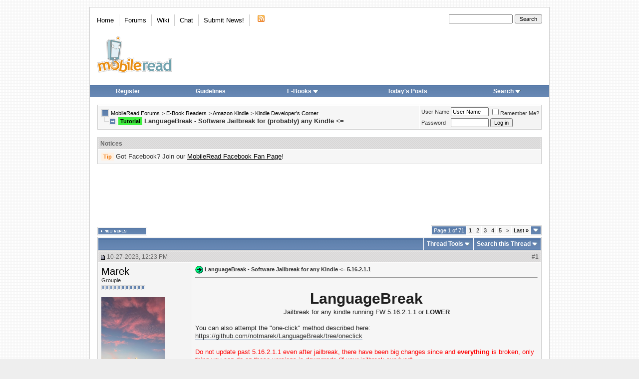

--- FILE ---
content_type: text/html; charset=ISO-8859-1
request_url: https://www.mobileread.com/forums/showthread.php?s=b79e38b37c62c6c67030ce106bc90917&t=356872
body_size: 24155
content:
<!DOCTYPE html PUBLIC "-//W3C//DTD XHTML 1.0 Transitional//EN" "http://www.w3.org/TR/xhtml1/DTD/xhtml1-transitional.dtd">
<html xmlns="http://www.w3.org/1999/xhtml" dir="ltr" lang="en">
<head>
    <meta http-equiv="Content-Type" content="text/html; charset=ISO-8859-1" />
<link rel="publisher" href="https://plus.google.com/+mobileread" />

<meta name="keywords" content="jailbreak, jailbreak 5.16..2.1.1, languagebreak, Tutorial LanguageBreak - Software Jailbreak for (probably) any Kindle &lt;=, MobileRead, ebooks, e-books, ebook, e-books, electronic books, free ebooks, e-book forum, Sony Portable Reader, Sony Reader, Sony PRS, PRS505, PRS-505, Sony Reader Forum, Amazon Kindle, Kindle, Amazon Kindle Forum, iLiad, iRex iLiad, iRex iLiad Forum, Bookeen, Cybook Bookeen, Jinke, HanLin, EInk, E-Ink, E-Paper, EPaper, PVI, PDF Viewer, Mobipocket, Adobe, MS Reader, DRM" />
<meta name="description" content="Tutorial LanguageBreak - Software Jailbreak for (probably) any Kindle &lt;= Kindle Developer's Corner" />


<!-- CSS Stylesheet -->

<style type="text/css">@import url("https://www2.mobileread.com/c/vbulletin_css/style-1614546324-17.css");</style>

<link rel="stylesheet" type="text/css" href="https://www2.mobileread.com/c/vbulletin_important.css?v=385" />


<!-- / CSS Stylesheet -->

<script type="text/javascript" src="https://ajax.googleapis.com/ajax/libs/yui/2.9.0/build/yahoo-dom-event/yahoo-dom-event.js?v=385" integrity="sha256-NOS+kuxbCA+ohh7DGreL9juq07IkK1l1o43o0oB4V6o=" crossorigin="anonymous"></script>
<script type="text/javascript" src="https://ajax.googleapis.com/ajax/libs/yui/2.9.0/build/connection/connection-min.js?v=385" integrity="sha256-wSh638HGdh3LQiHjQhE5gb/PYGfg9lrb9BdnT16D2k0=" crossorigin="anonymous"></script>

<script type="text/javascript">
<!--
var SESSIONURL = "s=563b5af215203078d459ebfd78e256a2&";
var SECURITYTOKEN = "guest";
var IMGDIR_MISC = "https://www2.mobileread.com/i/mr/misc";
var vb_disable_ajax = parseInt("0", 10);
// -->
</script>
<script type="text/javascript" src="https://www2.mobileread.com/c/vbulletin_global.js?v=385"></script>
<script type="text/javascript" src="https://www2.mobileread.com/c/vbulletin_menu.js?v=385"></script>


<link rel="alternate" type="application/rss+xml" title="MobileRead Forums RSS Feed" href="https://www.mobileread.com/feeds/front.xml" />

<link rel="alternate" type="application/rss+xml" title="MobileRead Forums - Kindle Developer's Corner - RSS Feed" href="https://www.mobileread.com/feeds/150_rss20.xml" />


<link rel="shortcut icon" type="image/x-icon" href="https://www2.mobileread.com/i/favicon.ico" />
<link rel="search" type="application/opensearchdescription+xml" href="https://www.mobileread.com/static/search.xml" title="MobileRead" />









    <title>Tutorial LanguageBreak - Software Jailbreak for (probably) any Kindle &lt;= - MobileRead Forums</title>
    <script type="text/javascript" src="https://www2.mobileread.com/c/vbulletin_post_loader.js?v=385"></script>
    <style type="text/css" id="vbulletin_showthread_css">
        <!--
        
                                        #tag_edit_list { list-style:none; margin:0px; padding:0px; }
        #tag_edit_list li { float:left; display:block; width:200px; }
        #tag_edit_list li.mine { font-weight:bold; }
        
          #links div { white-space: nowrap; }
        #links img { vertical-align: middle; }
        -->
    </style>
</head>
<body onload="">
<!-- content table -->

<div id="container" class="tborder" style="width: 920px;">
	<div class="header_container">
		<div class="header">
			<a name="top"></a>
			<!-- logo -->
			<a href="https://www.mobileread.com?s=563b5af215203078d459ebfd78e256a2"><img id="logo_image" width="150" height="73" border="0" alt="MobileRead Forums" src="https://www2.mobileread.com/i/mr/misc/logo.png" title="MobileRead Forums"/></a>
			<!-- /logo -->

			<!-- topnav -->
			<ul class="top_menu_left">
				<li class="first"><a href="https://www.mobileread.com">Home</a></li><li><a href="https://www.mobileread.com/forums/">Forums</a></li><li><a href="https://wiki.mobileread.com">Wiki</a></li><li><a href="https://irc.mr.gd/">Chat</a></li><li><a href="sendmessage.php?s=563b5af215203078d459ebfd78e256a2??s=563b5af215203078d459ebfd78e256a2">Submit News!</a></li>

				<li class="last"><a href="https://www.mobileread.com/feeds/front.xml"><img src="https://www2.mobileread.com/i/mr/misc/rss.gif" border="0" width="18" height="16" alt="MobileRead RSS Feed" /></a></li>

			</ul>

			<ul class="top_menu_right">
			<li>
				<form action="search.php" method="post">
				<input type="hidden" name="do" value="process" />
				<input type="hidden" name="showposts" value="0" />
				<input type="hidden" name="childforums" value="1" />
				<input type="hidden" name="securitytoken" value="guest" />
				<input type="hidden" name="s" value="" />
				<input type="text" class="button" name="query" size="20" style="width:120px" />
				<input name="search" value="Search" type="submit" class="button" style="width: 5em;" />
				</form>
			</li>
			</ul>
			<!-- /topnav -->
		</div>

		<!-- nav buttons bar -->
		<table cellpadding="0" cellspacing="0" border="0" width="100%" align="center" style="height:24px;">
		<tr align="center">
			
			
				<td class="vbmenu_control"><a href="register.php?s=563b5af215203078d459ebfd78e256a2" rel="nofollow">Register</a></td>
				<td class="vbmenu_control"><a href="faq.php?s=563b5af215203078d459ebfd78e256a2&amp;faq=vb_faq#faq_posting_guidelines" rel="nofollow">Guidelines</a></td>
			
			
			
				<td class="vbmenu_control"><a id="navbar_ebooks" href="ebooks.php??s=563b5af215203078d459ebfd78e256a2order=desc&amp;sort=dateline">E-Books</a> <script type="text/javascript"> vbmenu_register("navbar_ebooks"); </script></td>
				
					
					<td class="vbmenu_control"><a href="search.php?s=563b5af215203078d459ebfd78e256a2&amp;do=getdaily" accesskey="2">Today's Posts</a></td>
					
					<td class="vbmenu_control"><a id="navbar_search" href="search.php?s=563b5af215203078d459ebfd78e256a2" accesskey="4" rel="nofollow">Search</a> <script type="text/javascript"> vbmenu_register("navbar_search"); </script></td>
				
			    
			    
			
			
			
			</tr>
		</table>
		<br />
		<!-- / nav buttons bar -->
	</div>




<!-- open content container -->

<div align="center">
	<div class="page" style="width:920px; text-align:left">
		<div style="padding:0px 15px 0px 15px" align="left">


<!-- breadcrumb, login, pm info -->
<table class="tborder" cellpadding="6" cellspacing="1" border="0" width="100%" align="center">
<tr>
	<td class="alt1" width="100%">
		
			<table cellpadding="0" cellspacing="0" border="0">
			<tr valign="bottom">
				<td><a href="#" onclick="history.back(1); return false;"><img src="https://www2.mobileread.com/i/mr/misc/navbits_start.gif" alt="Go Back" border="0" /></a></td>
				<td>&nbsp;</td>
				<td width="100%"><span class="navbar"><a href="index.php?s=563b5af215203078d459ebfd78e256a2" accesskey="1">MobileRead Forums</a></span> 
	<span class="navbar">&gt; <a href="forumdisplay.php?s=563b5af215203078d459ebfd78e256a2&amp;f=50">E-Book Readers</a></span>


	<span class="navbar">&gt; <a href="forumdisplay.php?s=563b5af215203078d459ebfd78e256a2&amp;f=140">Amazon Kindle</a></span>


	<span class="navbar">&gt; <a href="forumdisplay.php?s=563b5af215203078d459ebfd78e256a2&amp;f=150">Kindle Developer's Corner</a></span>

</td>
			</tr>
			<tr>
				<td class="navbar" style="font-size:10pt; padding-top:1px" colspan="3"><a href="/forums/showthread.php?s=b79e38b37c62c6c67030ce106bc90917&amp;t=356872"><img class="inlineimg" src="https://www2.mobileread.com/i/mr/misc/navbits_finallink_ltr.gif" alt="Reload this Page" border="0" /></a> <strong>
	<span class="prefix" style="background-color:#40F040;color:#000000;">Tutorial</span> LanguageBreak - Software Jailbreak for (probably) any Kindle &lt;=

</strong></td>
			</tr>
			</table>
		
	</td>

	<td class="alt2" nowrap="nowrap" style="padding:0px">
		<!-- login form -->
		<form action="login.php?do=login" method="post" onsubmit="md5hash(vb_login_password, vb_login_md5password, vb_login_md5password_utf, 0)">
		<script type="text/javascript" src="https://www2.mobileread.com/c/vbulletin_md5.js?v=385"></script>
		<table cellpadding="0" cellspacing="3" border="0">
		<tr>
			<td class="smallfont" style="white-space: nowrap;"><label for="navbar_username">User Name</label></td>
			<td><input type="text" class="bginput" style="font-size: 11px" name="vb_login_username" id="navbar_username" size="10" accesskey="u" tabindex="101" value="User Name" onfocus="if (this.value == 'User Name') this.value = '';" /></td>
			<td class="smallfont" nowrap="nowrap"><label for="cb_cookieuser_navbar"><input type="checkbox" name="cookieuser" value="1" tabindex="103" id="cb_cookieuser_navbar" accesskey="c" />Remember Me?</label></td>
		</tr>
		<tr>
			<td class="smallfont"><label for="navbar_password">Password</label></td>
			<td><input type="password" class="bginput" style="font-size: 11px" name="vb_login_password" id="navbar_password" size="10" tabindex="102" /></td>
			<td><input type="submit" class="button" value="Log in" tabindex="104" title="Enter your username and password in the boxes provided to login, or click the 'register' button to create a profile for yourself." accesskey="s" /></td>
		</tr>
		</table>
		<input type="hidden" name="s" value="563b5af215203078d459ebfd78e256a2" />
		<input type="hidden" name="securitytoken" value="guest" />
		<input type="hidden" name="do" value="login" />
		<input type="hidden" name="vb_login_md5password" />
		<input type="hidden" name="vb_login_md5password_utf" />
		</form>
		<!-- / login form -->
	</td>

</tr>
</table>
<!-- / breadcrumb, login, pm info -->

<br />

<!-- google_ad_section_start(weight=ignore) -->



<!-- google_ad_section_end -->	


<form action="profile.php?do=dismissnotice" method="post" id="notices">
<input type="hidden" name="do" value="dismissnotice" />
<input type="hidden" name="securitytoken" value="guest" />
<input type="hidden" id="dismiss_notice_hidden" name="dismiss_noticeid" value="" />
<input type="hidden" name="url" value="/forums/showthread.php?t=356872" />
	<table class="tborder" cellpadding="6" cellspacing="1" border="0" width="100%" align="center">
	<tr>
		<td class="thead">Notices</td>
	</tr>
	<tr>
		<td class="alt1">
			<div class="navbar_notice" id="navbar_notice_12">
	<span class="prefix clementine">Tip</span> Got Facebook? Join our <a style="text-decoration: underline;" href="http://www.facebook.com/mobileread">MobileRead Facebook Fan Page</a>!
</div>
		</td>
	</tr>
	</table>
	<br />
</form>





<!-- NAVBAR POPUP MENUS -->

	

	<div class="vbmenu_popup" id="navbar_ebooks_menu" style="display:none;margin-top:3px">
		<table cellpadding="4" cellspacing="1" border="0">
		<tr><td class="thead">Latest Uploads</td></tr>
		<tr><td class="vbmenu_option"><a href="ebooks.php?order=desc&amp;sort=dateline">Browse Latest Uploads</a></td></tr>
		<tr><td class="vbmenu_option"><a href="https://www.mobileread.com/feeds/ebooks.xml">Latest Uploads (Feed)</a></td></tr>
		<tr><td class="vbmenu_option"><a href="https://www.mobileread.com/mobiguide">Kindle Download Guide</a></td></tr>
		<tr><td class="thead">Formats</td></tr>
		<tr><td class="vbmenu_option"><a href="ebooks.php?forumid=128">Kindle (MOBI)</a></td></tr>
		<tr><td class="vbmenu_option"><a href="ebooks.php?forumid=126">Sony BBeB (LRF)</a></td></tr>
		<tr><td class="vbmenu_option"><a href="ebooks.php?forumid=130">ePub (EPUB)</a></td></tr>
		<tr><td class="vbmenu_option"><a href="ebooks.php?forumid=153">eBookwise (IMP)</a></td></tr>
		<tr><td class="vbmenu_option"><a href="ebooks.php?forumid=138">Miscellaneous</a></td></tr>
		</table>
	</div>

	
	<!-- header quick search form -->
	<div class="vbmenu_popup" id="navbar_search_menu" style="display:none;margin-top:3px" align="left">
		<table cellpadding="4" cellspacing="1" border="0">
		<tr>
			<td class="thead">Search Forums</td>
		</tr>
		<tr>
			<td class="vbmenu_option" title="nohilite">
				<form action="search.php?do=process" method="post">

					<input type="hidden" name="do" value="process" />
					<input type="hidden" name="quicksearch" value="1" />
					<input type="hidden" name="childforums" value="1" />
					<input type="hidden" name="exactname" value="1" />
					<input type="hidden" name="s" value="563b5af215203078d459ebfd78e256a2" />
					<input type="hidden" name="securitytoken" value="guest" />
					<input type="text" class="bginput" name="query" size="25" tabindex="1001" />
					<input type="submit" class="button" value="Go" tabindex="1004" />
					<div style="margin-top:6px">
						<label for="rb_nb_sp0"><input type="radio" name="showposts" value="0" id="rb_nb_sp0" tabindex="1002" checked="checked" />Show Threads</label>
						&nbsp;
						<label for="rb_nb_sp1"><input type="radio" name="showposts" value="1" id="rb_nb_sp1" tabindex="1003" />Show Posts</label>
					</div>
				</form>
			</td>
		</tr>

		
		<tr>
			<td class="vbmenu_option"><a href="search.php?s=563b5af215203078d459ebfd78e256a2" accesskey="4" rel="nofollow">Advanced Search</a></td>
		</tr>
		
<tr>
        <td class="vbmenu_option">
                <a href="asearch.php" rel="nofollow">Attachment Search</a>
        </td>
</tr>

		</table>
	</div>
	<!-- / header quick search form -->
	

	
<!-- / NAVBAR POPUP MENUS -->

<!-- PAGENAV POPUP -->
	<div class="vbmenu_popup" id="navbar_posts_menu" style="display:none;margin-top:3px">
		<table cellpadding="4" cellspacing="1" border="0">
		<tr><td class="thead">Find New Posts</td></tr>
		<tr><td class="vbmenu_option"><a href="search.php?s=563b5af215203078d459ebfd78e256a2&amp;do=getnew" accesskey="2">All New Posts</a></td></tr>
		<tr><td class="vbmenu_option"><a href="search.php?s=563b5af215203078d459ebfd78e256a2&amp;do=getnew&amp;exclude=126,128,130,138,153" accesskey="2">- w/o E-Book Uploads</a></td></tr>
		<tr><td class="vbmenu_option"><a href="search.php?s=563b5af215203078d459ebfd78e256a2&amp;do=getdaily&amp;days=1">Last 24 Hours</a></td></tr>
		<tr><td class="vbmenu_option"><a href="search.php?s=563b5af215203078d459ebfd78e256a2&amp;do=getdaily&amp;days=2">Last 2 Days</a></td></tr>
		<tr><td class="vbmenu_option"><a href="search.php?s=563b5af215203078d459ebfd78e256a2&amp;do=getdaily&amp;days=5">Last 5 Days</a></td></tr>
		<tr><td class="vbmenu_option"><a href="search.php?s=563b5af215203078d459ebfd78e256a2&amp;do=finduser&userid=0">Your Posts</a></td></tr>
		
		</table>
	</div>
	
	<div class="vbmenu_popup" id="pagenav_menu" style="display:none">
		<table cellpadding="4" cellspacing="1" border="0">
		<tr>
			<td class="thead" nowrap="nowrap">Go to Page...</td>
		</tr>
		<tr>
			<td class="vbmenu_option" title="nohilite">
			<form action="index.php" method="get" onsubmit="return this.gotopage()" id="pagenav_form">
				<input type="text" class="bginput" id="pagenav_itxt" style="font-size:11px" size="4" />
				<input type="button" class="button" id="pagenav_ibtn" value="Go" />
			</form>
			</td>
		</tr>
		</table>
	</div>
<!-- / PAGENAV POPUP -->





    
        <div style='width:728px; margin: 2px auto 16px;'>
            <script async src="//pagead2.googlesyndication.com/pagead/js/adsbygoogle.js"></script>
            <!-- forum_thread_atf_728_90 -->
            <ins class="adsbygoogle"
                 style="display:inline-block;width:728px;height:90px"
                 data-ad-client="ca-pub-0096032782368541"
                 data-ad-slot="6922881635"></ins>
            <script>
                (adsbygoogle = window.adsbygoogle || []).push({});
            </script>
        </div>
    
    
    







<a name="poststop" id="poststop"></a>

<!-- controls above postbits -->
<table cellpadding="0" cellspacing="0" border="0" width="100%" style="margin-bottom:3px">
    <tr valign="bottom">
        
            <td class="smallfont"><a href="newreply.php?s=563b5af215203078d459ebfd78e256a2&amp;do=newreply&amp;noquote=1&amp;p=4367017" rel="nofollow"><img src="https://www2.mobileread.com/i/mr/buttons/reply.gif" alt="Reply" border="0" /></a></td>
            
        <td align="right"><div class="pagenav" align="right">
<table class="tborder" cellpadding="3" cellspacing="1" border="0">
<tr>
	<td class="vbmenu_control" style="font-weight:normal">Page 1 of 71</td>
	
	
		<td class="alt2"><span class="smallfont" title="Showing results 1 to 15 of 1,059"><strong>1</strong></span></td>
 <td class="alt1"><a class="smallfont" href="showthread.php?s=563b5af215203078d459ebfd78e256a2&amp;t=356872&amp;page=2" title="Show results 16 to 30 of 1,059">2</a></td><td class="alt1"><a class="smallfont" href="showthread.php?s=563b5af215203078d459ebfd78e256a2&amp;t=356872&amp;page=3" title="Show results 31 to 45 of 1,059">3</a></td><td class="alt1"><a class="smallfont" href="showthread.php?s=563b5af215203078d459ebfd78e256a2&amp;t=356872&amp;page=4" title="Show results 46 to 60 of 1,059">4</a></td><td class="alt1"><a class="smallfont" href="showthread.php?s=563b5af215203078d459ebfd78e256a2&amp;t=356872&amp;page=5" title="Show results 61 to 75 of 1,059">5</a></td>
	<td class="alt1"><a rel="next" class="smallfont" href="showthread.php?s=563b5af215203078d459ebfd78e256a2&amp;t=356872&amp;page=2" title="Next Page - Results 16 to 30 of 1,059">&gt;</a></td>
	<td class="alt1" nowrap="nowrap"><a class="smallfont" href="showthread.php?s=563b5af215203078d459ebfd78e256a2&amp;t=356872&amp;page=71" title="Last Page - Results 1,051 to 1,059 of 1,059">Last <strong>&raquo;</strong></a></td>
	<td class="vbmenu_control" title="showthread.php?s=563b5af215203078d459ebfd78e256a2&amp;t=356872"><a name="PageNav"></a></td>
</tr>
</table>
</div></td>
    </tr>
</table>
<!-- / controls above postbits -->

<!-- toolbar -->
<table class="tborder" cellpadding="6" cellspacing="1" border="0" width="100%" align="center" style="border-bottom-width:0px">
    <tr>
        <td class="tcat" width="100%">
            <div class="smallfont">
                
                &nbsp;
            </div>
        </td>
        <td class="vbmenu_control" id="threadtools" nowrap="nowrap">
            <a href="/forums/showthread.php?t=356872&amp;nojs=1#goto_threadtools">Thread Tools</a>
            <script type="text/javascript"> vbmenu_register("threadtools"); </script>
        </td>
        
            <td class="vbmenu_control" id="threadsearch" nowrap="nowrap">
                <a href="/forums/showthread.php?t=356872&amp;nojs=1#goto_threadsearch">Search this Thread</a>
                <script type="text/javascript"> vbmenu_register("threadsearch"); </script>
            </td>
        
        
        

        

    </tr>
</table>
<!-- / toolbar -->



<!-- end content table -->

		</div>
	</div>
</div>

<!-- / close content container -->
<!-- / end content table -->





<div id="posts"><!-- post #4367017 -->

	<!-- open content container -->

<div align="center">
	<div class="page" style="width:920px; text-align:left">
		<div style="padding:0px 15px 0px 15px" align="left">

	<div id="edit4367017" style="padding:0px 0px 6px 0px">
	<!-- this is not the last post shown on the page -->



<table id="post4367017" class="tborder" cellpadding="6" cellspacing="0" border="0" width="100%" align="center">
<tr>
	
		<td class="thead" style="font-weight:normal; border: 1px solid #fff; border-right: 0px" >
			<!-- status icon and date -->
			<a name="post4367017"><img class="inlineimg" src="https://www2.mobileread.com/i/mr/statusicon/post_old.gif" alt="Old" border="0" /></a>
			10-27-2023, 12:23 PM
			
			<!-- / status icon and date -->				
		</td>
		<td class="thead" style="font-weight:normal; border: 1px solid #fff; border-left: 0px" align="right">
			&nbsp;
			#<a href="showpost.php?s=563b5af215203078d459ebfd78e256a2&amp;p=4367017&amp;postcount=1" target="new" rel="nofollow" id="postcount4367017" name="1"><strong>1</strong></a>
			
		</td>
	
</tr>
<tr valign="top">
	<td class="alt2" width="175" style="border: 1px solid #fff; border-top: 0px; border-bottom: 0px">
			
			<div id="postmenu_4367017">
				
				<a class="bigusername" href="member.php?s=563b5af215203078d459ebfd78e256a2&amp;u=340787">Marek</a>
				<script type="text/javascript"> vbmenu_register("postmenu_4367017", true); </script>
				
			</div>
			
			<div class="smallfont">Groupie</div>
			
			<div style="padding:4px 0px 2px;"><span id="repdisplay_4367017_340787"><img class="inlineimg" src="https://www2.mobileread.com/i/mr/reputation/reputation_pos.gif" alt="Marek ought to be getting tired of karma fortunes by now." border="0" /><img class="inlineimg" src="https://www2.mobileread.com/i/mr/reputation/reputation_pos.gif" alt="Marek ought to be getting tired of karma fortunes by now." border="0" /><img class="inlineimg" src="https://www2.mobileread.com/i/mr/reputation/reputation_pos.gif" alt="Marek ought to be getting tired of karma fortunes by now." border="0" /><img class="inlineimg" src="https://www2.mobileread.com/i/mr/reputation/reputation_pos.gif" alt="Marek ought to be getting tired of karma fortunes by now." border="0" /><img class="inlineimg" src="https://www2.mobileread.com/i/mr/reputation/reputation_pos.gif" alt="Marek ought to be getting tired of karma fortunes by now." border="0" /><img class="inlineimg" src="https://www2.mobileread.com/i/mr/reputation/reputation_highpos.gif" alt="Marek ought to be getting tired of karma fortunes by now." border="0" /><img class="inlineimg" src="https://www2.mobileread.com/i/mr/reputation/reputation_highpos.gif" alt="Marek ought to be getting tired of karma fortunes by now." border="0" /><img class="inlineimg" src="https://www2.mobileread.com/i/mr/reputation/reputation_highpos.gif" alt="Marek ought to be getting tired of karma fortunes by now." border="0" /><img class="inlineimg" src="https://www2.mobileread.com/i/mr/reputation/reputation_highpos.gif" alt="Marek ought to be getting tired of karma fortunes by now." border="0" /><img class="inlineimg" src="https://www2.mobileread.com/i/mr/reputation/reputation_highpos.gif" alt="Marek ought to be getting tired of karma fortunes by now." border="0" /><img class="inlineimg" src="https://www2.mobileread.com/i/mr/reputation/reputation_highpos.gif" alt="Marek ought to be getting tired of karma fortunes by now." border="0" /></span></div>

			
		
			
				<div class="smallfont">
					&nbsp;<br /><a href="member.php?s=563b5af215203078d459ebfd78e256a2&amp;u=340787"><img src="https://www2.mobileread.com/i/customavatars/avatar340787_1.gif" width="128" height="128" alt="Marek's Avatar" border="0" /></a>
				</div>
			
			
			<div class="smallfont">
				&nbsp;<br />
				<div>Posts: 196</div>
				<div>Karma: 1512344</div>
				<div>Join Date: Jul 2023</div>
				
				
				
				<div>Device: PW3, PW4 :(, KT5, PW5, KLC</div>
				
				
				<div style="padding:5px 0px 5px">    </div>
			</div>					
		
	</td>
	
	<td class="alt1" id="td_post_4367017" style="border-right: 1px solid #fff">
	
		
		
			<!-- icon and title -->
			<div class="smallfont">
				<img class="inlineimg" src="https://www2.mobileread.com/i/icons/icon2.gif" alt="Arrow" border="0" />
				<strong>LanguageBreak - Software Jailbreak for any Kindle &lt;= 5.16.2.1.1</strong>
			</div>
			<hr size="1" style="color:#fff; background-color:#fff" />
			<!-- / icon and title -->
		
		
		<!-- message -->
		<div id="post_message_4367017" class="vb_postbit">
			
			<div style="text-align: center"><br />
<span class="resize_7"><b>LanguageBreak</b></span><br />
Jailbreak for any kindle running FW 5.16.2.1.1 or <b>LOWER</b><br />
</div><br />
You can also attempt the &quot;one-click&quot; method described here: <a href="https://github.com/notmarek/LanguageBreak/tree/oneclick">https://github.com/notmarek/LanguageBreak/tree/oneclick</a><br />
<br />
<span style="color:Red">Do not update past 5.16.2.1.1 even after jailbreak, there have been big changes since and <b>everything</b> is broken, only thing you can do on these versions is downgrade (if your jailbreak survived).<br />
</span><br />
Big thanks to Bluebotlabs for all the help along the way and GeorgeYellow and bulltricks for bringing the vulnerability to light<br />
<br />
<span style="color:Red">The attached file <b><i>should</i></b> always be up-to-date but i recommend using the one found </span><a href="https://github.com/notmarek/LanguageBreak/releases/latest"><span style="color:Blue">here</span></a><br />
<span class="resize_4"><br />
<span style="color:Red">Make sure to remove any kind of password lock - if you forget to this and are stuck on the password screen enter 111222777 and the kindle will factory reset.<br />
<br />
<br />
Your files <b>will</b> be deleted make sure to make a backup.</span></span><br />
<br />
<span class="resize_6">Installation</span><br />
<br />
<b>Make sure to read the entirety of the instructions <i>before</i> proceeding.</b><br />
<br />
<b><i><span style="text-decoration: underline"><span style="color:Red">First and foremost make sure that there are no stray .bin files or update.bin.tmp.partial files on the kindle before beginning </span></span></i></b><br />
<b><span class="resize_4">Jailbreak</span></b><br />
<div style="margin:20px; margin-top:5px">
	<div class="smallfont" style="margin-bottom:2px">Code:</div>
	<pre class="alt2" dir="ltr" style="
		margin: 0px;
		padding: 6px;
		border: 1px inset;
		width: 620px;
		height: 322px;
		text-align: left;
		overflow: auto">1. Type ;enter_demo in the Kindle search bar
2. Reboot the device
3. Once in demo mode, skip setting up wifi and enter random values for store registration
4. Skip searching for a demo payload
5. Select the &quot;standard&quot; demo type
6. Press &quot;Done&quot; at the prompt to sideload content.
7. Once the demo is setup, do the &quot;secret gesture&quot; (double finger tap on bottom right of screen then swipe left)
8. Enter the demo configuration menu by typing ;demo into the search bar
9. Select the &quot;Sideload Content&quot; option
10. Copy the contents of the LanguageBreak folder to the Kindle - merging and replacing all files
11. Unplug your kindle and go back to the demo menu
12. Select the &quot;Resell Device&quot; option
13. And press Yes/Resell
14. Now wait for the press power button to start
15. As soon as it appears plug your kindle back to your computer and copy the contents of the LanguageBreak folder into it once again, overwrite files then safely eject
16. Hold the power button as instructed on screen
17. You should be in a language selection menu in a few seconds
18. Choose Chinese (&#31616;&#20307;&#20013;&#25991;) (The one above the odd Pseudot language)
19. Your kindle should reboot and you should see some log message on the screen</pre>
</div><span class="resize_4">Post Jailbreak</span><br />
<br />
<div style="margin:20px; margin-top:5px">
	<div class="smallfont" style="margin-bottom:2px">Code:</div>
	<pre class="alt2" dir="ltr" style="
		margin: 0px;
		padding: 6px;
		border: 1px inset;
		width: 620px;
		height: 98px;
		text-align: left;
		overflow: auto">1. After the device has rebooted, type ;uzb into the search bar
2. Connect the device to a PC and copy update_hotfix_languagebreak-{language you want to end up with}.bin to the root of the Kindle storage
3. Eject the device and either enter ;dsts or swipe down and select the settings icon to enter the device settings menu
4. Select Update Your Kindle to install the custom hotfix
5. This will take your device out of demo mode and clean up unneeded jailbreak files.</pre>
</div><b>Post Post Jailbreak</b><br />
<div style="margin:20px; margin-top:5px">
	<div class="smallfont" style="margin-bottom:2px">Code:</div>
	<pre class="alt2" dir="ltr" style="
		margin: 0px;
		padding: 6px;
		border: 1px inset;
		width: 620px;
		height: 82px;
		text-align: left;
		overflow: auto"><span style="color:Green">Stuck in chinese, demo or device is managed after jailbreak?</span>
All you need to do is 
;demo =&gt; press the right button it should &quot;enter demo&quot; but it will actually reset into normal mode with English 
After this check if you have mkk folder on your kindle - if it's missing reinstall the hotfix and have fun :)</pre>
</div><b>Troubleshooting</b><br />
Can't seem to get it to work?<br />
<div class="smallfont"><strong>Spoiler</strong>: 
<input type="button" value="Show" style="width:45px;font-size:10px;margin:0px;padding:0px;" onClick="if ( this.parentNode.getElementsByTagName('div')[0].style.display != '' ) {this.parentNode.getElementsByTagName('div')[0].style.display = '';this.innerText = '';this.value = 'Hide';} else {this.parentNode.getElementsByTagName('div')[0].style.display = 'none';this.innerText = '';this.value = 'Show';}">
<div style="border-left: 4px solid #5e80ab; padding: 0.5em; padding-left: 1em; margin-top: 1em; display: none;">Download the update file of the kindle version you are currently on from amazon install it and try again.<br />
<br />
for example you can use this link by replacing the Xs with your version to get a file for you kindle<br />
<div style="margin:20px; margin-top:5px">
	<div class="smallfont" style="margin-bottom:2px">Code:</div>
	<pre class="alt2" dir="ltr" style="
		margin: 0px;
		padding: 6px;
		border: 1px inset;
		width: 620px;
		height: 178px;
		text-align: left;
		overflow: auto">PW5: https://s3.amazonaws.com/firmwaredownloads/update_kindle_all_new_paperwhite_11th_5.XX.X.bin
PW4: https://s3.amazonaws.com/firmwaredownloads/update_kindle_all_new_paperwhite_v2_5.XX.X.bin
PW3: https://s3.amazonaws.com/firmwaredownloads/update_kindle_all_new_paperwhite_5.XX.X.bin
Kindle 11th Gen: https://s3.amazonaws.com/firmwaredownloads/update_kindle_11th_5.XX.X.bin
Kindle 10th Gen: https://s3.amazonaws.com/firmwaredownloads/update_kindle_10th_5.XX.X.bin
Kindle 8th Gen: https://s3.amazonaws.com/firmwaredownloads/update_kindle_8th_5.XX.X.bin
Scribe: https://s3.amazonaws.com/firmwaredownloads/update_kindle_scribe_5.XX.X.bin
Oasis 10th Gen: https://s3.amazonaws.com/firmwaredownloads/update_kindle_all_new_oasis_v2_5.XX.X.bin
Oasis 9th Gen: https://s3.amazonaws.com/firmwaredownloads/update_kindle_all_new_oasis_5.XX.X.bin
Oasis 8th Gen: https://s3.amazonaws.com/firmwaredownloads/update_kindle_oasis_5.XX.X.bin</pre>
</div>eg version 5.16.2.1.1 for PW4 would be <a href="https://s3.amazonaws.com/firmwaredownloads/update_kindle_all_new_paperwhite_v2_5.16.2.1.1.bin">https://s3.amazonaws.com/firmwaredow...5.16.2.1.1.bin</a></div>
</div><br />
<br />
<br />
<a href="https://ko-fi.com/notmarek">Consider buying me a coffee <img src="https://www2.mobileread.com/i/smilies/smile.gif" border="0" alt="" title="Smilie" class="inlineimg" /></a>
		</div>
		<!-- / message -->
	
		
		<!-- attachments -->
			<div style="padding:6px">
			
			
		
			
			
			
			
			
				<fieldset class="fieldset">
					<legend>Attached Files</legend>
					<table cellpadding="0" cellspacing="3" border="0">
					<tr>
	<td><img class="inlineimg" src="https://www2.mobileread.com/i/mr/attach/gz.gif" alt="File Type: gz" width="16" height="16" border="0" style="vertical-align:baseline" /></td>
	<td><a href="attachment.php?s=563b5af215203078d459ebfd78e256a2&amp;attachmentid=204740&amp;d=1700169349">LanguageBreak-16.11.23.tar.gz</a> (2.42 MB, 5952 views)</td>
</tr>
					</table>
				</fieldset>
			
			
			
			
			</div>
		<!-- / attachments -->
		
		
		
		


		
		
		
		
		
		
		<!-- edit note -->
			<div class="smallfont">
				<hr size="1" style="color:#fff; background-color:#fff" />
				<em>
					
						Last edited by Marek; 11-16-2023 at <span class="time">05:15 PM</span>.
					
					
						Reason: Updated Hotfix
					
				</em>
			</div>
		<!-- / edit note -->
		
	
	</td>
</tr>
<tr>
	<td class="alt2" style="border: 1px solid #fff; border-top: 0px">
		<img class="inlineimg" src="https://www2.mobileread.com/i/mr/statusicon/user_offline.gif" alt="Marek is offline" border="0" />


						
		
		
		
		&nbsp;
	</td>
	
	<td class="alt1" align="right" style="border: 1px solid #fff; border-left: 0px; border-top: 0px">
	
		<!-- controls -->
		
		
		
			<a href="newreply.php?s=563b5af215203078d459ebfd78e256a2&amp;do=newreply&amp;p=4367017" rel="nofollow"><img src="https://www2.mobileread.com/i/mr/buttons/quote.gif" alt="Reply With Quote" border="0" /></a>
		
		
		
		
		
		
		
			
		
		
		<!-- / controls -->
	</td>
</tr>
</table>


<!-- post 4367017 popup menu -->
<div class="vbmenu_popup" id="postmenu_4367017_menu" style="display:none">
	<table cellpadding="4" cellspacing="1" border="0">
	<tr>
		<td class="thead">Marek</td>
	</tr>
	
		<tr><td class="vbmenu_option"><a href="member.php?s=563b5af215203078d459ebfd78e256a2&amp;u=340787">View Public Profile</a></td></tr>
	
	
	
	
	
		<tr><td class="vbmenu_option"><a href="search.php?s=563b5af215203078d459ebfd78e256a2&amp;do=finduser&amp;u=340787" rel="nofollow">Find More Posts by Marek</a></td></tr>
	
	<tr>
		<td class="vbmenu_option"><a href="memberfeed.php?s=563b5af215203078d459ebfd78e256a2&amp;u=340787">Track Posts by Marek via RSS</a></td>
	</tr>
	
	
	</table>
</div>
<!-- / post 4367017 popup menu -->


	</div>
	
		</div>
	</div>
</div>

<!-- / close content container -->

<!-- / post #4367017 --><!-- post #4367019 -->

	<!-- open content container -->

<div align="center">
	<div class="page" style="width:920px; text-align:left">
		<div style="padding:0px 15px 0px 15px" align="left">

	<div id="edit4367019" style="padding:0px 0px 6px 0px">
	<!-- this is not the last post shown on the page -->



<table id="post4367019" class="tborder" cellpadding="6" cellspacing="0" border="0" width="100%" align="center">
<tr>
	
		<td class="thead" style="font-weight:normal; border: 1px solid #fff; border-right: 0px" >
			<!-- status icon and date -->
			<a name="post4367019"><img class="inlineimg" src="https://www2.mobileread.com/i/mr/statusicon/post_old.gif" alt="Old" border="0" /></a>
			10-27-2023, 12:24 PM
			
			<!-- / status icon and date -->				
		</td>
		<td class="thead" style="font-weight:normal; border: 1px solid #fff; border-left: 0px" align="right">
			&nbsp;
			#<a href="showpost.php?s=563b5af215203078d459ebfd78e256a2&amp;p=4367019&amp;postcount=2" target="new" rel="nofollow" id="postcount4367019" name="2"><strong>2</strong></a>
			
		</td>
	
</tr>
<tr valign="top">
	<td class="alt2" width="175" style="border: 1px solid #fff; border-top: 0px; border-bottom: 0px">
			
			<div id="postmenu_4367019">
				
				<a class="bigusername" href="member.php?s=563b5af215203078d459ebfd78e256a2&amp;u=340787">Marek</a>
				<script type="text/javascript"> vbmenu_register("postmenu_4367019", true); </script>
				
			</div>
			
			<div class="smallfont">Groupie</div>
			
			<div style="padding:4px 0px 2px;"><span id="repdisplay_4367019_340787"><img class="inlineimg" src="https://www2.mobileread.com/i/mr/reputation/reputation_pos.gif" alt="Marek ought to be getting tired of karma fortunes by now." border="0" /><img class="inlineimg" src="https://www2.mobileread.com/i/mr/reputation/reputation_pos.gif" alt="Marek ought to be getting tired of karma fortunes by now." border="0" /><img class="inlineimg" src="https://www2.mobileread.com/i/mr/reputation/reputation_pos.gif" alt="Marek ought to be getting tired of karma fortunes by now." border="0" /><img class="inlineimg" src="https://www2.mobileread.com/i/mr/reputation/reputation_pos.gif" alt="Marek ought to be getting tired of karma fortunes by now." border="0" /><img class="inlineimg" src="https://www2.mobileread.com/i/mr/reputation/reputation_pos.gif" alt="Marek ought to be getting tired of karma fortunes by now." border="0" /><img class="inlineimg" src="https://www2.mobileread.com/i/mr/reputation/reputation_highpos.gif" alt="Marek ought to be getting tired of karma fortunes by now." border="0" /><img class="inlineimg" src="https://www2.mobileread.com/i/mr/reputation/reputation_highpos.gif" alt="Marek ought to be getting tired of karma fortunes by now." border="0" /><img class="inlineimg" src="https://www2.mobileread.com/i/mr/reputation/reputation_highpos.gif" alt="Marek ought to be getting tired of karma fortunes by now." border="0" /><img class="inlineimg" src="https://www2.mobileread.com/i/mr/reputation/reputation_highpos.gif" alt="Marek ought to be getting tired of karma fortunes by now." border="0" /><img class="inlineimg" src="https://www2.mobileread.com/i/mr/reputation/reputation_highpos.gif" alt="Marek ought to be getting tired of karma fortunes by now." border="0" /><img class="inlineimg" src="https://www2.mobileread.com/i/mr/reputation/reputation_highpos.gif" alt="Marek ought to be getting tired of karma fortunes by now." border="0" /></span></div>

			
		
			
				<div class="smallfont">
					&nbsp;<br /><a href="member.php?s=563b5af215203078d459ebfd78e256a2&amp;u=340787"><img src="https://www2.mobileread.com/i/customavatars/avatar340787_1.gif" width="128" height="128" alt="Marek's Avatar" border="0" /></a>
				</div>
			
			
			<div class="smallfont">
				&nbsp;<br />
				<div>Posts: 196</div>
				<div>Karma: 1512344</div>
				<div>Join Date: Jul 2023</div>
				
				
				
				<div>Device: PW3, PW4 :(, KT5, PW5, KLC</div>
				
				
				<div style="padding:5px 0px 5px">    </div>
			</div>					
		
	</td>
	
	<td class="alt1" id="td_post_4367019" style="border-right: 1px solid #fff">
	
		
		
		
		<!-- message -->
		<div id="post_message_4367019" class="vb_postbit">
			
			Github link<br />
<a href="https://github.com/notmarek/LanguageBreak">https://github.com/notmarek/LanguageBreak<br />
</a>
		</div>
		<!-- / message -->
	
		
		
		
		
		
		
		
		
		
		
	
	</td>
</tr>
<tr>
	<td class="alt2" style="border: 1px solid #fff; border-top: 0px">
		<img class="inlineimg" src="https://www2.mobileread.com/i/mr/statusicon/user_offline.gif" alt="Marek is offline" border="0" />


						
		
		
		
		&nbsp;
	</td>
	
	<td class="alt1" align="right" style="border: 1px solid #fff; border-left: 0px; border-top: 0px">
	
		<!-- controls -->
		
		
		
			<a href="newreply.php?s=563b5af215203078d459ebfd78e256a2&amp;do=newreply&amp;p=4367019" rel="nofollow"><img src="https://www2.mobileread.com/i/mr/buttons/quote.gif" alt="Reply With Quote" border="0" /></a>
		
		
		
		
		
		
		
			
		
		
		<!-- / controls -->
	</td>
</tr>
</table>
<div style="padding: 6px 0px 0px 0px">

    <table class="tborder" cellpadding="6" cellspacing="1" border="0" width="100%" align="center">
    
        <tr>
            <td class="thead" align="left" colspan="2" style="font-weight:normal; border: 1px solid #fff; border-right: 0px">Advert</td>
        </tr>
    
    <tr valign="top">
        <td colspan="2" class="alt1" style="border-right: 1px solid #fff">
        <div class="vb_postbit" style="margin: -16px auto;">
            <div style='text-align:center; margin:0 auto;'>
            
                <script type="text/javascript">
                amzn_assoc_placement = "adunit0";
                amzn_assoc_tracking_id = "mr015-20";
                amzn_assoc_ad_mode = "search";
                amzn_assoc_ad_type = "smart";
                amzn_assoc_prime = false;
                amzn_assoc_enable_swipe_on_mobile = false;
                amzn_assoc_marketplace = "amazon";
                amzn_assoc_region = "US";
            
            
            
            
                amzn_assoc_default_search_phrase = "sony digital paper";
            
            
            
            
                amzn_assoc_default_category = "All";
                amzn_assoc_linkid = "c67ffa736ff0f59bb1d762b8a931985c";
                amzn_assoc_design = "in_content";
                amzn_assoc_title = "";
                </script>
                <script src="//z-na.amazon-adsystem.com/widgets/onejs?MarketPlace=US"></script>
            
            </div>
        </div>
        </td>
    </tr>
    </table>

</div>


<!-- post 4367019 popup menu -->
<div class="vbmenu_popup" id="postmenu_4367019_menu" style="display:none">
	<table cellpadding="4" cellspacing="1" border="0">
	<tr>
		<td class="thead">Marek</td>
	</tr>
	
		<tr><td class="vbmenu_option"><a href="member.php?s=563b5af215203078d459ebfd78e256a2&amp;u=340787">View Public Profile</a></td></tr>
	
	
	
	
	
		<tr><td class="vbmenu_option"><a href="search.php?s=563b5af215203078d459ebfd78e256a2&amp;do=finduser&amp;u=340787" rel="nofollow">Find More Posts by Marek</a></td></tr>
	
	<tr>
		<td class="vbmenu_option"><a href="memberfeed.php?s=563b5af215203078d459ebfd78e256a2&amp;u=340787">Track Posts by Marek via RSS</a></td>
	</tr>
	
	
	</table>
</div>
<!-- / post 4367019 popup menu -->


	</div>
	
		</div>
	</div>
</div>

<!-- / close content container -->

<!-- / post #4367019 --><!-- post #4367022 -->

	<!-- open content container -->

<div align="center">
	<div class="page" style="width:920px; text-align:left">
		<div style="padding:0px 15px 0px 15px" align="left">

	<div id="edit4367022" style="padding:0px 0px 6px 0px">
	<!-- this is not the last post shown on the page -->



<table id="post4367022" class="tborder" cellpadding="6" cellspacing="0" border="0" width="100%" align="center">
<tr>
	
		<td class="thead" style="font-weight:normal; border: 1px solid #fff; border-right: 0px" >
			<!-- status icon and date -->
			<a name="post4367022"><img class="inlineimg" src="https://www2.mobileread.com/i/mr/statusicon/post_old.gif" alt="Old" border="0" /></a>
			10-27-2023, 12:31 PM
			
			<!-- / status icon and date -->				
		</td>
		<td class="thead" style="font-weight:normal; border: 1px solid #fff; border-left: 0px" align="right">
			&nbsp;
			#<a href="showpost.php?s=563b5af215203078d459ebfd78e256a2&amp;p=4367022&amp;postcount=3" target="new" rel="nofollow" id="postcount4367022" name="3"><strong>3</strong></a>
			
		</td>
	
</tr>
<tr valign="top">
	<td class="alt2" width="175" style="border: 1px solid #fff; border-top: 0px; border-bottom: 0px">
			
			<div id="postmenu_4367022">
				
				<a class="bigusername" href="member.php?s=563b5af215203078d459ebfd78e256a2&amp;u=340787">Marek</a>
				<script type="text/javascript"> vbmenu_register("postmenu_4367022", true); </script>
				
			</div>
			
			<div class="smallfont">Groupie</div>
			
			<div style="padding:4px 0px 2px;"><span id="repdisplay_4367022_340787"><img class="inlineimg" src="https://www2.mobileread.com/i/mr/reputation/reputation_pos.gif" alt="Marek ought to be getting tired of karma fortunes by now." border="0" /><img class="inlineimg" src="https://www2.mobileread.com/i/mr/reputation/reputation_pos.gif" alt="Marek ought to be getting tired of karma fortunes by now." border="0" /><img class="inlineimg" src="https://www2.mobileread.com/i/mr/reputation/reputation_pos.gif" alt="Marek ought to be getting tired of karma fortunes by now." border="0" /><img class="inlineimg" src="https://www2.mobileread.com/i/mr/reputation/reputation_pos.gif" alt="Marek ought to be getting tired of karma fortunes by now." border="0" /><img class="inlineimg" src="https://www2.mobileread.com/i/mr/reputation/reputation_pos.gif" alt="Marek ought to be getting tired of karma fortunes by now." border="0" /><img class="inlineimg" src="https://www2.mobileread.com/i/mr/reputation/reputation_highpos.gif" alt="Marek ought to be getting tired of karma fortunes by now." border="0" /><img class="inlineimg" src="https://www2.mobileread.com/i/mr/reputation/reputation_highpos.gif" alt="Marek ought to be getting tired of karma fortunes by now." border="0" /><img class="inlineimg" src="https://www2.mobileread.com/i/mr/reputation/reputation_highpos.gif" alt="Marek ought to be getting tired of karma fortunes by now." border="0" /><img class="inlineimg" src="https://www2.mobileread.com/i/mr/reputation/reputation_highpos.gif" alt="Marek ought to be getting tired of karma fortunes by now." border="0" /><img class="inlineimg" src="https://www2.mobileread.com/i/mr/reputation/reputation_highpos.gif" alt="Marek ought to be getting tired of karma fortunes by now." border="0" /><img class="inlineimg" src="https://www2.mobileread.com/i/mr/reputation/reputation_highpos.gif" alt="Marek ought to be getting tired of karma fortunes by now." border="0" /></span></div>

			
		
			
				<div class="smallfont">
					&nbsp;<br /><a href="member.php?s=563b5af215203078d459ebfd78e256a2&amp;u=340787"><img src="https://www2.mobileread.com/i/customavatars/avatar340787_1.gif" width="128" height="128" alt="Marek's Avatar" border="0" /></a>
				</div>
			
			
			<div class="smallfont">
				&nbsp;<br />
				<div>Posts: 196</div>
				<div>Karma: 1512344</div>
				<div>Join Date: Jul 2023</div>
				
				
				
				<div>Device: PW3, PW4 :(, KT5, PW5, KLC</div>
				
				
				<div style="padding:5px 0px 5px">    </div>
			</div>					
		
	</td>
	
	<td class="alt1" id="td_post_4367022" style="border-right: 1px solid #fff">
	
		
		
		
		<!-- message -->
		<div id="post_message_4367022" class="vb_postbit">
			


			I hope I don't have to mention this but i take no responsibility if something happens to your kindle.
		</div>
		<!-- / message -->
	
		
		
		
		
		
		
		
		
		
		
	
	</td>
</tr>
<tr>
	<td class="alt2" style="border: 1px solid #fff; border-top: 0px">
		<img class="inlineimg" src="https://www2.mobileread.com/i/mr/statusicon/user_offline.gif" alt="Marek is offline" border="0" />


						
		
		
		
		&nbsp;
	</td>
	
	<td class="alt1" align="right" style="border: 1px solid #fff; border-left: 0px; border-top: 0px">
	
		<!-- controls -->
		
		
		
			<a href="newreply.php?s=563b5af215203078d459ebfd78e256a2&amp;do=newreply&amp;p=4367022" rel="nofollow"><img src="https://www2.mobileread.com/i/mr/buttons/quote.gif" alt="Reply With Quote" border="0" /></a>
		
		
		
		
		
		
		
			
		
		
		<!-- / controls -->
	</td>
</tr>
</table>


<!-- post 4367022 popup menu -->
<div class="vbmenu_popup" id="postmenu_4367022_menu" style="display:none">
	<table cellpadding="4" cellspacing="1" border="0">
	<tr>
		<td class="thead">Marek</td>
	</tr>
	
		<tr><td class="vbmenu_option"><a href="member.php?s=563b5af215203078d459ebfd78e256a2&amp;u=340787">View Public Profile</a></td></tr>
	
	
	
	
	
		<tr><td class="vbmenu_option"><a href="search.php?s=563b5af215203078d459ebfd78e256a2&amp;do=finduser&amp;u=340787" rel="nofollow">Find More Posts by Marek</a></td></tr>
	
	<tr>
		<td class="vbmenu_option"><a href="memberfeed.php?s=563b5af215203078d459ebfd78e256a2&amp;u=340787">Track Posts by Marek via RSS</a></td>
	</tr>
	
	
	</table>
</div>
<!-- / post 4367022 popup menu -->


	</div>
	
		</div>
	</div>
</div>

<!-- / close content container -->

<!-- / post #4367022 --><!-- post #4367044 -->

	<!-- open content container -->

<div align="center">
	<div class="page" style="width:920px; text-align:left">
		<div style="padding:0px 15px 0px 15px" align="left">

	<div id="edit4367044" style="padding:0px 0px 6px 0px">
	<!-- this is not the last post shown on the page -->



<table id="post4367044" class="tborder" cellpadding="6" cellspacing="0" border="0" width="100%" align="center">
<tr>
	
		<td class="thead" style="font-weight:normal; border: 1px solid #fff; border-right: 0px" >
			<!-- status icon and date -->
			<a name="post4367044"><img class="inlineimg" src="https://www2.mobileread.com/i/mr/statusicon/post_old.gif" alt="Old" border="0" /></a>
			10-27-2023, 01:53 PM
			
			<!-- / status icon and date -->				
		</td>
		<td class="thead" style="font-weight:normal; border: 1px solid #fff; border-left: 0px" align="right">
			&nbsp;
			#<a href="showpost.php?s=563b5af215203078d459ebfd78e256a2&amp;p=4367044&amp;postcount=4" target="new" rel="nofollow" id="postcount4367044" name="4"><strong>4</strong></a>
			
		</td>
	
</tr>
<tr valign="top">
	<td class="alt2" width="175" style="border: 1px solid #fff; border-top: 0px; border-bottom: 0px">
			
			<div id="postmenu_4367044">
				
				<a class="bigusername" href="member.php?s=563b5af215203078d459ebfd78e256a2&amp;u=343088">reminon</a>
				<script type="text/javascript"> vbmenu_register("postmenu_4367044", true); </script>
				
			</div>
			
			<div class="smallfont">Enthusiast</div>
			
			<div style="padding:4px 0px 2px;"><span id="repdisplay_4367044_343088"><img class="inlineimg" src="https://www2.mobileread.com/i/mr/reputation/reputation_pos.gif" alt="reminon can solve quadratic equations while standing on his or her head reciting poetry in iambic pentameter" border="0" /><img class="inlineimg" src="https://www2.mobileread.com/i/mr/reputation/reputation_pos.gif" alt="reminon can solve quadratic equations while standing on his or her head reciting poetry in iambic pentameter" border="0" /><img class="inlineimg" src="https://www2.mobileread.com/i/mr/reputation/reputation_pos.gif" alt="reminon can solve quadratic equations while standing on his or her head reciting poetry in iambic pentameter" border="0" /><img class="inlineimg" src="https://www2.mobileread.com/i/mr/reputation/reputation_pos.gif" alt="reminon can solve quadratic equations while standing on his or her head reciting poetry in iambic pentameter" border="0" /><img class="inlineimg" src="https://www2.mobileread.com/i/mr/reputation/reputation_pos.gif" alt="reminon can solve quadratic equations while standing on his or her head reciting poetry in iambic pentameter" border="0" /><img class="inlineimg" src="https://www2.mobileread.com/i/mr/reputation/reputation_highpos.gif" alt="reminon can solve quadratic equations while standing on his or her head reciting poetry in iambic pentameter" border="0" /><img class="inlineimg" src="https://www2.mobileread.com/i/mr/reputation/reputation_highpos.gif" alt="reminon can solve quadratic equations while standing on his or her head reciting poetry in iambic pentameter" border="0" /><img class="inlineimg" src="https://www2.mobileread.com/i/mr/reputation/reputation_highpos.gif" alt="reminon can solve quadratic equations while standing on his or her head reciting poetry in iambic pentameter" border="0" /><img class="inlineimg" src="https://www2.mobileread.com/i/mr/reputation/reputation_highpos.gif" alt="reminon can solve quadratic equations while standing on his or her head reciting poetry in iambic pentameter" border="0" /><img class="inlineimg" src="https://www2.mobileread.com/i/mr/reputation/reputation_highpos.gif" alt="reminon can solve quadratic equations while standing on his or her head reciting poetry in iambic pentameter" border="0" /><img class="inlineimg" src="https://www2.mobileread.com/i/mr/reputation/reputation_highpos.gif" alt="reminon can solve quadratic equations while standing on his or her head reciting poetry in iambic pentameter" border="0" /></span></div>

			
		
			
			
			<div class="smallfont">
				&nbsp;<br />
				<div>Posts: 28</div>
				<div>Karma: 12656</div>
				<div>Join Date: Aug 2023</div>
				
				
				
				<div>Device: Kindle Scribe.</div>
				
				
				<div style="padding:5px 0px 5px">    </div>
			</div>					
		
	</td>
	
	<td class="alt1" id="td_post_4367044" style="border-right: 1px solid #fff">
	
		
		
		
		<!-- message -->
		<div id="post_message_4367044" class="vb_postbit">
			
			Nice! Will try on my scribe in a bit.
		</div>
		<!-- / message -->
	
		
		
		
		
		
		
		
		
		
		
	
	</td>
</tr>
<tr>
	<td class="alt2" style="border: 1px solid #fff; border-top: 0px">
		<img class="inlineimg" src="https://www2.mobileread.com/i/mr/statusicon/user_offline.gif" alt="reminon is offline" border="0" />


						
		
		
		
		&nbsp;
	</td>
	
	<td class="alt1" align="right" style="border: 1px solid #fff; border-left: 0px; border-top: 0px">
	
		<!-- controls -->
		
		
		
			<a href="newreply.php?s=563b5af215203078d459ebfd78e256a2&amp;do=newreply&amp;p=4367044" rel="nofollow"><img src="https://www2.mobileread.com/i/mr/buttons/quote.gif" alt="Reply With Quote" border="0" /></a>
		
		
		
		
		
		
		
			
		
		
		<!-- / controls -->
	</td>
</tr>
</table>


<!-- post 4367044 popup menu -->
<div class="vbmenu_popup" id="postmenu_4367044_menu" style="display:none">
	<table cellpadding="4" cellspacing="1" border="0">
	<tr>
		<td class="thead">reminon</td>
	</tr>
	
		<tr><td class="vbmenu_option"><a href="member.php?s=563b5af215203078d459ebfd78e256a2&amp;u=343088">View Public Profile</a></td></tr>
	
	
	
	
	
		<tr><td class="vbmenu_option"><a href="search.php?s=563b5af215203078d459ebfd78e256a2&amp;do=finduser&amp;u=343088" rel="nofollow">Find More Posts by reminon</a></td></tr>
	
	<tr>
		<td class="vbmenu_option"><a href="memberfeed.php?s=563b5af215203078d459ebfd78e256a2&amp;u=343088">Track Posts by reminon via RSS</a></td>
	</tr>
	
	
	</table>
</div>
<!-- / post 4367044 popup menu -->


	</div>
	
		</div>
	</div>
</div>

<!-- / close content container -->

<!-- / post #4367044 --><!-- post #4367045 -->

	<!-- open content container -->

<div align="center">
	<div class="page" style="width:920px; text-align:left">
		<div style="padding:0px 15px 0px 15px" align="left">

	<div id="edit4367045" style="padding:0px 0px 6px 0px">
	<!-- this is not the last post shown on the page -->



<table id="post4367045" class="tborder" cellpadding="6" cellspacing="0" border="0" width="100%" align="center">
<tr>
	
		<td class="thead" style="font-weight:normal; border: 1px solid #fff; border-right: 0px" >
			<!-- status icon and date -->
			<a name="post4367045"><img class="inlineimg" src="https://www2.mobileread.com/i/mr/statusicon/post_old.gif" alt="Old" border="0" /></a>
			10-27-2023, 01:57 PM
			
			<!-- / status icon and date -->				
		</td>
		<td class="thead" style="font-weight:normal; border: 1px solid #fff; border-left: 0px" align="right">
			&nbsp;
			#<a href="showpost.php?s=563b5af215203078d459ebfd78e256a2&amp;p=4367045&amp;postcount=5" target="new" rel="nofollow" id="postcount4367045" name="5"><strong>5</strong></a>
			
		</td>
	
</tr>
<tr valign="top">
	<td class="alt2" width="175" style="border: 1px solid #fff; border-top: 0px; border-bottom: 0px">
			
			<div id="postmenu_4367045">
				
				<a class="bigusername" href="member.php?s=563b5af215203078d459ebfd78e256a2&amp;u=340787">Marek</a>
				<script type="text/javascript"> vbmenu_register("postmenu_4367045", true); </script>
				
			</div>
			
			<div class="smallfont">Groupie</div>
			
			<div style="padding:4px 0px 2px;"><span id="repdisplay_4367045_340787"><img class="inlineimg" src="https://www2.mobileread.com/i/mr/reputation/reputation_pos.gif" alt="Marek ought to be getting tired of karma fortunes by now." border="0" /><img class="inlineimg" src="https://www2.mobileread.com/i/mr/reputation/reputation_pos.gif" alt="Marek ought to be getting tired of karma fortunes by now." border="0" /><img class="inlineimg" src="https://www2.mobileread.com/i/mr/reputation/reputation_pos.gif" alt="Marek ought to be getting tired of karma fortunes by now." border="0" /><img class="inlineimg" src="https://www2.mobileread.com/i/mr/reputation/reputation_pos.gif" alt="Marek ought to be getting tired of karma fortunes by now." border="0" /><img class="inlineimg" src="https://www2.mobileread.com/i/mr/reputation/reputation_pos.gif" alt="Marek ought to be getting tired of karma fortunes by now." border="0" /><img class="inlineimg" src="https://www2.mobileread.com/i/mr/reputation/reputation_highpos.gif" alt="Marek ought to be getting tired of karma fortunes by now." border="0" /><img class="inlineimg" src="https://www2.mobileread.com/i/mr/reputation/reputation_highpos.gif" alt="Marek ought to be getting tired of karma fortunes by now." border="0" /><img class="inlineimg" src="https://www2.mobileread.com/i/mr/reputation/reputation_highpos.gif" alt="Marek ought to be getting tired of karma fortunes by now." border="0" /><img class="inlineimg" src="https://www2.mobileread.com/i/mr/reputation/reputation_highpos.gif" alt="Marek ought to be getting tired of karma fortunes by now." border="0" /><img class="inlineimg" src="https://www2.mobileread.com/i/mr/reputation/reputation_highpos.gif" alt="Marek ought to be getting tired of karma fortunes by now." border="0" /><img class="inlineimg" src="https://www2.mobileread.com/i/mr/reputation/reputation_highpos.gif" alt="Marek ought to be getting tired of karma fortunes by now." border="0" /></span></div>

			
		
			
				<div class="smallfont">
					&nbsp;<br /><a href="member.php?s=563b5af215203078d459ebfd78e256a2&amp;u=340787"><img src="https://www2.mobileread.com/i/customavatars/avatar340787_1.gif" width="128" height="128" alt="Marek's Avatar" border="0" /></a>
				</div>
			
			
			<div class="smallfont">
				&nbsp;<br />
				<div>Posts: 196</div>
				<div>Karma: 1512344</div>
				<div>Join Date: Jul 2023</div>
				
				
				
				<div>Device: PW3, PW4 :(, KT5, PW5, KLC</div>
				
				
				<div style="padding:5px 0px 5px">    </div>
			</div>					
		
	</td>
	
	<td class="alt1" id="td_post_4367045" style="border-right: 1px solid #fff">
	
		
		
		
		<!-- message -->
		<div id="post_message_4367045" class="vb_postbit">
			
			Would love to be able to edit posts. --<b> use the  LanguageBreak.tar.gz attached to this github release </b><a href="http://LanguageBreak.tar.gz">https://github.com/notmarek/LanguageBreak/releases/tag/1.0.1</a><br />
- it has a fix for the hotfix - if you already jailbroke please reinstall the hotfix from there<br />
<br />
----<br />
<br />
<div style="border: 3px solid #357f4e; margin: 1em 1px; padding: 5px; background-color: #d8ecd5;"><b>Moderator Notice</b><br />Updated attachment in first post to 1.0.1 <img src="https://www2.mobileread.com/i/smilies/wink.gif" border="0" alt="" title="Wink" class="inlineimg" /></div>
		</div>
		<!-- / message -->
	
		
		
		
		
		
		
		
		
		
		
		<!-- edit note -->
			<div class="smallfont">
				<hr size="1" style="color:#fff; background-color:#fff" />
				<em>
					
						Last edited by NiLuJe; 10-27-2023 at <span class="time">03:35 PM</span>.
					
					
				</em>
			</div>
		<!-- / edit note -->
		
	
	</td>
</tr>
<tr>
	<td class="alt2" style="border: 1px solid #fff; border-top: 0px">
		<img class="inlineimg" src="https://www2.mobileread.com/i/mr/statusicon/user_offline.gif" alt="Marek is offline" border="0" />


						
		
		
		
		&nbsp;
	</td>
	
	<td class="alt1" align="right" style="border: 1px solid #fff; border-left: 0px; border-top: 0px">
	
		<!-- controls -->
		
		
		
			<a href="newreply.php?s=563b5af215203078d459ebfd78e256a2&amp;do=newreply&amp;p=4367045" rel="nofollow"><img src="https://www2.mobileread.com/i/mr/buttons/quote.gif" alt="Reply With Quote" border="0" /></a>
		
		
		
		
		
		
		
			
		
		
		<!-- / controls -->
	</td>
</tr>
</table>
<div style="padding: 6px 0px 0px 0px">

    <table class="tborder" cellpadding="6" cellspacing="1" border="0" width="100%" align="center">
    
        <tr>
            <td class="thead" align="left" colspan="2" style="font-weight:normal; border: 1px solid #fff; border-right: 0px">Advert</td>
        </tr>
    
    <tr valign="top">
        <td colspan="2" class="alt1" style="border-right: 1px solid #fff">
        <div class="vb_postbit">
            <div style='text-align:center; margin:2px auto;'>
            <script async src="//pagead2.googlesyndication.com/pagead/js/adsbygoogle.js"></script>
            <!-- thread_first_728_90 -->
            <ins class="adsbygoogle"
                 style="display:inline-block;width:728px;height:90px"
                 data-ad-client="ca-pub-0096032782368541"
                 data-ad-slot="2046793627"></ins>
            <script>
                (adsbygoogle = window.adsbygoogle || []).push({});
            </script>
            </div>
        </div>
        </td>
    </tr>
    </table>

</div>

<!-- post 4367045 popup menu -->
<div class="vbmenu_popup" id="postmenu_4367045_menu" style="display:none">
	<table cellpadding="4" cellspacing="1" border="0">
	<tr>
		<td class="thead">Marek</td>
	</tr>
	
		<tr><td class="vbmenu_option"><a href="member.php?s=563b5af215203078d459ebfd78e256a2&amp;u=340787">View Public Profile</a></td></tr>
	
	
	
	
	
		<tr><td class="vbmenu_option"><a href="search.php?s=563b5af215203078d459ebfd78e256a2&amp;do=finduser&amp;u=340787" rel="nofollow">Find More Posts by Marek</a></td></tr>
	
	<tr>
		<td class="vbmenu_option"><a href="memberfeed.php?s=563b5af215203078d459ebfd78e256a2&amp;u=340787">Track Posts by Marek via RSS</a></td>
	</tr>
	
	
	</table>
</div>
<!-- / post 4367045 popup menu -->


	</div>
	
		</div>
	</div>
</div>

<!-- / close content container -->

<!-- / post #4367045 --><!-- post #4367048 -->

	<!-- open content container -->

<div align="center">
	<div class="page" style="width:920px; text-align:left">
		<div style="padding:0px 15px 0px 15px" align="left">

	<div id="edit4367048" style="padding:0px 0px 6px 0px">
	<!-- this is not the last post shown on the page -->



<table id="post4367048" class="tborder" cellpadding="6" cellspacing="0" border="0" width="100%" align="center">
<tr>
	
		<td class="thead" style="font-weight:normal; border: 1px solid #fff; border-right: 0px" >
			<!-- status icon and date -->
			<a name="post4367048"><img class="inlineimg" src="https://www2.mobileread.com/i/mr/statusicon/post_old.gif" alt="Old" border="0" /></a>
			10-27-2023, 02:20 PM
			
			<!-- / status icon and date -->				
		</td>
		<td class="thead" style="font-weight:normal; border: 1px solid #fff; border-left: 0px" align="right">
			&nbsp;
			#<a href="showpost.php?s=563b5af215203078d459ebfd78e256a2&amp;p=4367048&amp;postcount=6" target="new" rel="nofollow" id="postcount4367048" name="6"><strong>6</strong></a>
			
		</td>
	
</tr>
<tr valign="top">
	<td class="alt2" width="175" style="border: 1px solid #fff; border-top: 0px; border-bottom: 0px">
			
			<div id="postmenu_4367048">
				
				<a class="bigusername" href="member.php?s=563b5af215203078d459ebfd78e256a2&amp;u=327545">joh77</a>
				<script type="text/javascript"> vbmenu_register("postmenu_4367048", true); </script>
				
			</div>
			
			<div class="smallfont">Member</div>
			
			<div style="padding:4px 0px 2px;"><span id="repdisplay_4367048_327545"><img class="inlineimg" src="https://www2.mobileread.com/i/mr/reputation/reputation_pos.gif" alt="joh77 began at the beginning." border="0" /></span></div>

			
		
			
			
			<div class="smallfont">
				&nbsp;<br />
				<div>Posts: 21</div>
				<div>Karma: 10</div>
				<div>Join Date: Apr 2022</div>
				
				
				
				<div>Device: KO3</div>
				
				
				<div style="padding:5px 0px 5px">    </div>
			</div>					
		
	</td>
	
	<td class="alt1" id="td_post_4367048" style="border-right: 1px solid #fff">
	
		
		
		
		<!-- message -->
		<div id="post_message_4367048" class="vb_postbit">
			
			Wow. Amazing job Marek!!<br />
<br />
One question - Will this jb procedure delete all my sideloaded books? should I make a backup?
		</div>
		<!-- / message -->
	
		
		
		
		
		
		
		
		
		
		
	
	</td>
</tr>
<tr>
	<td class="alt2" style="border: 1px solid #fff; border-top: 0px">
		<img class="inlineimg" src="https://www2.mobileread.com/i/mr/statusicon/user_offline.gif" alt="joh77 is offline" border="0" />


						
		
		
		
		&nbsp;
	</td>
	
	<td class="alt1" align="right" style="border: 1px solid #fff; border-left: 0px; border-top: 0px">
	
		<!-- controls -->
		
		
		
			<a href="newreply.php?s=563b5af215203078d459ebfd78e256a2&amp;do=newreply&amp;p=4367048" rel="nofollow"><img src="https://www2.mobileread.com/i/mr/buttons/quote.gif" alt="Reply With Quote" border="0" /></a>
		
		
		
		
		
		
		
			
		
		
		<!-- / controls -->
	</td>
</tr>
</table>


<!-- post 4367048 popup menu -->
<div class="vbmenu_popup" id="postmenu_4367048_menu" style="display:none">
	<table cellpadding="4" cellspacing="1" border="0">
	<tr>
		<td class="thead">joh77</td>
	</tr>
	
		<tr><td class="vbmenu_option"><a href="member.php?s=563b5af215203078d459ebfd78e256a2&amp;u=327545">View Public Profile</a></td></tr>
	
	
	
	
	
		<tr><td class="vbmenu_option"><a href="search.php?s=563b5af215203078d459ebfd78e256a2&amp;do=finduser&amp;u=327545" rel="nofollow">Find More Posts by joh77</a></td></tr>
	
	<tr>
		<td class="vbmenu_option"><a href="memberfeed.php?s=563b5af215203078d459ebfd78e256a2&amp;u=327545">Track Posts by joh77 via RSS</a></td>
	</tr>
	
	
	</table>
</div>
<!-- / post 4367048 popup menu -->


	</div>
	
		</div>
	</div>
</div>

<!-- / close content container -->

<!-- / post #4367048 --><!-- post #4367056 -->

	<!-- open content container -->

<div align="center">
	<div class="page" style="width:920px; text-align:left">
		<div style="padding:0px 15px 0px 15px" align="left">

	<div id="edit4367056" style="padding:0px 0px 6px 0px">
	<!-- this is not the last post shown on the page -->



<table id="post4367056" class="tborder" cellpadding="6" cellspacing="0" border="0" width="100%" align="center">
<tr>
	
		<td class="thead" style="font-weight:normal; border: 1px solid #fff; border-right: 0px" >
			<!-- status icon and date -->
			<a name="post4367056"><img class="inlineimg" src="https://www2.mobileread.com/i/mr/statusicon/post_old.gif" alt="Old" border="0" /></a>
			10-27-2023, 03:24 PM
			
			<!-- / status icon and date -->				
		</td>
		<td class="thead" style="font-weight:normal; border: 1px solid #fff; border-left: 0px" align="right">
			&nbsp;
			#<a href="showpost.php?s=563b5af215203078d459ebfd78e256a2&amp;p=4367056&amp;postcount=7" target="new" rel="nofollow" id="postcount4367056" name="7"><strong>7</strong></a>
			
		</td>
	
</tr>
<tr valign="top">
	<td class="alt2" width="175" style="border: 1px solid #fff; border-top: 0px; border-bottom: 0px">
			
			<div id="postmenu_4367056">
				
				<a class="bigusername" href="member.php?s=563b5af215203078d459ebfd78e256a2&amp;u=343088">reminon</a>
				<script type="text/javascript"> vbmenu_register("postmenu_4367056", true); </script>
				
			</div>
			
			<div class="smallfont">Enthusiast</div>
			
			<div style="padding:4px 0px 2px;"><span id="repdisplay_4367056_343088"><img class="inlineimg" src="https://www2.mobileread.com/i/mr/reputation/reputation_pos.gif" alt="reminon can solve quadratic equations while standing on his or her head reciting poetry in iambic pentameter" border="0" /><img class="inlineimg" src="https://www2.mobileread.com/i/mr/reputation/reputation_pos.gif" alt="reminon can solve quadratic equations while standing on his or her head reciting poetry in iambic pentameter" border="0" /><img class="inlineimg" src="https://www2.mobileread.com/i/mr/reputation/reputation_pos.gif" alt="reminon can solve quadratic equations while standing on his or her head reciting poetry in iambic pentameter" border="0" /><img class="inlineimg" src="https://www2.mobileread.com/i/mr/reputation/reputation_pos.gif" alt="reminon can solve quadratic equations while standing on his or her head reciting poetry in iambic pentameter" border="0" /><img class="inlineimg" src="https://www2.mobileread.com/i/mr/reputation/reputation_pos.gif" alt="reminon can solve quadratic equations while standing on his or her head reciting poetry in iambic pentameter" border="0" /><img class="inlineimg" src="https://www2.mobileread.com/i/mr/reputation/reputation_highpos.gif" alt="reminon can solve quadratic equations while standing on his or her head reciting poetry in iambic pentameter" border="0" /><img class="inlineimg" src="https://www2.mobileread.com/i/mr/reputation/reputation_highpos.gif" alt="reminon can solve quadratic equations while standing on his or her head reciting poetry in iambic pentameter" border="0" /><img class="inlineimg" src="https://www2.mobileread.com/i/mr/reputation/reputation_highpos.gif" alt="reminon can solve quadratic equations while standing on his or her head reciting poetry in iambic pentameter" border="0" /><img class="inlineimg" src="https://www2.mobileread.com/i/mr/reputation/reputation_highpos.gif" alt="reminon can solve quadratic equations while standing on his or her head reciting poetry in iambic pentameter" border="0" /><img class="inlineimg" src="https://www2.mobileread.com/i/mr/reputation/reputation_highpos.gif" alt="reminon can solve quadratic equations while standing on his or her head reciting poetry in iambic pentameter" border="0" /><img class="inlineimg" src="https://www2.mobileread.com/i/mr/reputation/reputation_highpos.gif" alt="reminon can solve quadratic equations while standing on his or her head reciting poetry in iambic pentameter" border="0" /></span></div>

			
		
			
			
			<div class="smallfont">
				&nbsp;<br />
				<div>Posts: 28</div>
				<div>Karma: 12656</div>
				<div>Join Date: Aug 2023</div>
				
				
				
				<div>Device: Kindle Scribe.</div>
				
				
				<div style="padding:5px 0px 5px">    </div>
			</div>					
		
	</td>
	
	<td class="alt1" id="td_post_4367056" style="border-right: 1px solid #fff">
	
		
		
		
		<!-- message -->
		<div id="post_message_4367056" class="vb_postbit">
			
			Yes. Make a backup. Always make a backup.
		</div>
		<!-- / message -->
	
		
		
		
		
		
		
		
		
		
		
	
	</td>
</tr>
<tr>
	<td class="alt2" style="border: 1px solid #fff; border-top: 0px">
		<img class="inlineimg" src="https://www2.mobileread.com/i/mr/statusicon/user_offline.gif" alt="reminon is offline" border="0" />


						
		
		
		
		&nbsp;
	</td>
	
	<td class="alt1" align="right" style="border: 1px solid #fff; border-left: 0px; border-top: 0px">
	
		<!-- controls -->
		
		
		
			<a href="newreply.php?s=563b5af215203078d459ebfd78e256a2&amp;do=newreply&amp;p=4367056" rel="nofollow"><img src="https://www2.mobileread.com/i/mr/buttons/quote.gif" alt="Reply With Quote" border="0" /></a>
		
		
		
		
		
		
		
			
		
		
		<!-- / controls -->
	</td>
</tr>
</table>


<!-- post 4367056 popup menu -->
<div class="vbmenu_popup" id="postmenu_4367056_menu" style="display:none">
	<table cellpadding="4" cellspacing="1" border="0">
	<tr>
		<td class="thead">reminon</td>
	</tr>
	
		<tr><td class="vbmenu_option"><a href="member.php?s=563b5af215203078d459ebfd78e256a2&amp;u=343088">View Public Profile</a></td></tr>
	
	
	
	
	
		<tr><td class="vbmenu_option"><a href="search.php?s=563b5af215203078d459ebfd78e256a2&amp;do=finduser&amp;u=343088" rel="nofollow">Find More Posts by reminon</a></td></tr>
	
	<tr>
		<td class="vbmenu_option"><a href="memberfeed.php?s=563b5af215203078d459ebfd78e256a2&amp;u=343088">Track Posts by reminon via RSS</a></td>
	</tr>
	
	
	</table>
</div>
<!-- / post 4367056 popup menu -->


	</div>
	
		</div>
	</div>
</div>

<!-- / close content container -->

<!-- / post #4367056 --><!-- post #4367075 -->

	<!-- open content container -->

<div align="center">
	<div class="page" style="width:920px; text-align:left">
		<div style="padding:0px 15px 0px 15px" align="left">

	<div id="edit4367075" style="padding:0px 0px 6px 0px">
	<!-- this is not the last post shown on the page -->



<table id="post4367075" class="tborder" cellpadding="6" cellspacing="0" border="0" width="100%" align="center">
<tr>
	
		<td class="thead" style="font-weight:normal; border: 1px solid #fff; border-right: 0px" >
			<!-- status icon and date -->
			<a name="post4367075"><img class="inlineimg" src="https://www2.mobileread.com/i/mr/statusicon/post_old.gif" alt="Old" border="0" /></a>
			10-27-2023, 03:53 PM
			
			<!-- / status icon and date -->				
		</td>
		<td class="thead" style="font-weight:normal; border: 1px solid #fff; border-left: 0px" align="right">
			&nbsp;
			#<a href="showpost.php?s=563b5af215203078d459ebfd78e256a2&amp;p=4367075&amp;postcount=8" target="new" rel="nofollow" id="postcount4367075" name="8"><strong>8</strong></a>
			
		</td>
	
</tr>
<tr valign="top">
	<td class="alt2" width="175" style="border: 1px solid #fff; border-top: 0px; border-bottom: 0px">
			
			<div id="postmenu_4367075">
				
				<a class="bigusername" href="member.php?s=563b5af215203078d459ebfd78e256a2&amp;u=288138">GeorgeYellow</a>
				<script type="text/javascript"> vbmenu_register("postmenu_4367075", true); </script>
				
			</div>
			
			<div class="smallfont">Enthusiast</div>
			
			<div style="padding:4px 0px 2px;"><span id="repdisplay_4367075_288138"><img class="inlineimg" src="https://www2.mobileread.com/i/mr/reputation/reputation_pos.gif" alt="GeorgeYellow is faster than a rolling 'o,' stronger than silent 'e,' and leaps capital 'T' in a single bound!" border="0" /><img class="inlineimg" src="https://www2.mobileread.com/i/mr/reputation/reputation_pos.gif" alt="GeorgeYellow is faster than a rolling 'o,' stronger than silent 'e,' and leaps capital 'T' in a single bound!" border="0" /><img class="inlineimg" src="https://www2.mobileread.com/i/mr/reputation/reputation_pos.gif" alt="GeorgeYellow is faster than a rolling 'o,' stronger than silent 'e,' and leaps capital 'T' in a single bound!" border="0" /><img class="inlineimg" src="https://www2.mobileread.com/i/mr/reputation/reputation_pos.gif" alt="GeorgeYellow is faster than a rolling 'o,' stronger than silent 'e,' and leaps capital 'T' in a single bound!" border="0" /><img class="inlineimg" src="https://www2.mobileread.com/i/mr/reputation/reputation_pos.gif" alt="GeorgeYellow is faster than a rolling 'o,' stronger than silent 'e,' and leaps capital 'T' in a single bound!" border="0" /><img class="inlineimg" src="https://www2.mobileread.com/i/mr/reputation/reputation_highpos.gif" alt="GeorgeYellow is faster than a rolling 'o,' stronger than silent 'e,' and leaps capital 'T' in a single bound!" border="0" /><img class="inlineimg" src="https://www2.mobileread.com/i/mr/reputation/reputation_highpos.gif" alt="GeorgeYellow is faster than a rolling 'o,' stronger than silent 'e,' and leaps capital 'T' in a single bound!" border="0" /><img class="inlineimg" src="https://www2.mobileread.com/i/mr/reputation/reputation_highpos.gif" alt="GeorgeYellow is faster than a rolling 'o,' stronger than silent 'e,' and leaps capital 'T' in a single bound!" border="0" /><img class="inlineimg" src="https://www2.mobileread.com/i/mr/reputation/reputation_highpos.gif" alt="GeorgeYellow is faster than a rolling 'o,' stronger than silent 'e,' and leaps capital 'T' in a single bound!" border="0" /><img class="inlineimg" src="https://www2.mobileread.com/i/mr/reputation/reputation_highpos.gif" alt="GeorgeYellow is faster than a rolling 'o,' stronger than silent 'e,' and leaps capital 'T' in a single bound!" border="0" /><img class="inlineimg" src="https://www2.mobileread.com/i/mr/reputation/reputation_highpos.gif" alt="GeorgeYellow is faster than a rolling 'o,' stronger than silent 'e,' and leaps capital 'T' in a single bound!" border="0" /></span></div>

			
		
			
			
			<div class="smallfont">
				&nbsp;<br />
				<div>Posts: 49</div>
				<div>Karma: 50000</div>
				<div>Join Date: Nov 2017</div>
				
				
				
				<div>Device: Nook, Kindle</div>
				
				
				<div style="padding:5px 0px 5px">    </div>
			</div>					
		
	</td>
	
	<td class="alt1" id="td_post_4367075" style="border-right: 1px solid #fff">
	
		
		
		
		<!-- message -->
		<div id="post_message_4367075" class="vb_postbit">
			
			Excellent!  Thank you! <br />
<br />
I had great success with a  KT4 (G090VB, shows as Kindle 10th Generation) on firmware 5.14.3.2 <br />
<br />
Things of note:<br />
1. &quot;Chinese&quot; was the last language on the options after reset, there was no 'psuedodot&quot; language on this version of the firmware.<br />
<br />
2. When it rebooted after the jailbreak, it appeared to be out of demo, and allowed changing the language.  I was able to install the hotfix after rebooting from the language change.<br />
<br />
3. Going through in Chinese is tricky. Maybe the Jailbreak script could switch back to English? <br />
<br />
4. The window to mount the drive and copy the files seems fairly short and it doesn't change the screen <br />
<br />
5. the instructions should clarify that this involves a factory reset, and will wipe everything from userstore
		</div>
		<!-- / message -->
	
		
		
		
		
		
		
		
		
		
		
	
	</td>
</tr>
<tr>
	<td class="alt2" style="border: 1px solid #fff; border-top: 0px">
		<img class="inlineimg" src="https://www2.mobileread.com/i/mr/statusicon/user_offline.gif" alt="GeorgeYellow is offline" border="0" />


						
		
		
		
		&nbsp;
	</td>
	
	<td class="alt1" align="right" style="border: 1px solid #fff; border-left: 0px; border-top: 0px">
	
		<!-- controls -->
		
		
		
			<a href="newreply.php?s=563b5af215203078d459ebfd78e256a2&amp;do=newreply&amp;p=4367075" rel="nofollow"><img src="https://www2.mobileread.com/i/mr/buttons/quote.gif" alt="Reply With Quote" border="0" /></a>
		
		
		
		
		
		
		
			
		
		
		<!-- / controls -->
	</td>
</tr>
</table>


<!-- post 4367075 popup menu -->
<div class="vbmenu_popup" id="postmenu_4367075_menu" style="display:none">
	<table cellpadding="4" cellspacing="1" border="0">
	<tr>
		<td class="thead">GeorgeYellow</td>
	</tr>
	
		<tr><td class="vbmenu_option"><a href="member.php?s=563b5af215203078d459ebfd78e256a2&amp;u=288138">View Public Profile</a></td></tr>
	
	
	
	
	
		<tr><td class="vbmenu_option"><a href="search.php?s=563b5af215203078d459ebfd78e256a2&amp;do=finduser&amp;u=288138" rel="nofollow">Find More Posts by GeorgeYellow</a></td></tr>
	
	<tr>
		<td class="vbmenu_option"><a href="memberfeed.php?s=563b5af215203078d459ebfd78e256a2&amp;u=288138">Track Posts by GeorgeYellow via RSS</a></td>
	</tr>
	
	
	</table>
</div>
<!-- / post 4367075 popup menu -->


	</div>
	
		</div>
	</div>
</div>

<!-- / close content container -->

<!-- / post #4367075 --><!-- post #4367092 -->

	<!-- open content container -->

<div align="center">
	<div class="page" style="width:920px; text-align:left">
		<div style="padding:0px 15px 0px 15px" align="left">

	<div id="edit4367092" style="padding:0px 0px 6px 0px">
	<!-- this is not the last post shown on the page -->



<table id="post4367092" class="tborder" cellpadding="6" cellspacing="0" border="0" width="100%" align="center">
<tr>
	
		<td class="thead" style="font-weight:normal; border: 1px solid #fff; border-right: 0px" >
			<!-- status icon and date -->
			<a name="post4367092"><img class="inlineimg" src="https://www2.mobileread.com/i/mr/statusicon/post_old.gif" alt="Old" border="0" /></a>
			10-27-2023, 05:00 PM
			
			<!-- / status icon and date -->				
		</td>
		<td class="thead" style="font-weight:normal; border: 1px solid #fff; border-left: 0px" align="right">
			&nbsp;
			#<a href="showpost.php?s=563b5af215203078d459ebfd78e256a2&amp;p=4367092&amp;postcount=9" target="new" rel="nofollow" id="postcount4367092" name="9"><strong>9</strong></a>
			
		</td>
	
</tr>
<tr valign="top">
	<td class="alt2" width="175" style="border: 1px solid #fff; border-top: 0px; border-bottom: 0px">
			
			<div id="postmenu_4367092">
				
				<a class="bigusername" href="member.php?s=563b5af215203078d459ebfd78e256a2&amp;u=345547">henrizito</a>
				<script type="text/javascript"> vbmenu_register("postmenu_4367092", true); </script>
				
			</div>
			
			<div class="smallfont">Junior Member</div>
			
			<div style="padding:4px 0px 2px;"><span id="repdisplay_4367092_345547"><img class="inlineimg" src="https://www2.mobileread.com/i/mr/reputation/reputation_pos.gif" alt="henrizito began at the beginning." border="0" /></span></div>

			
		
			
			
			<div class="smallfont">
				&nbsp;<br />
				<div>Posts: 3</div>
				<div>Karma: 10</div>
				<div>Join Date: Oct 2023</div>
				
				
				
				<div>Device: Kindle 2</div>
				
				
				<div style="padding:5px 0px 5px">    </div>
			</div>					
		
	</td>
	
	<td class="alt1" id="td_post_4367092" style="border-right: 1px solid #fff">
	
		
		
		
		<!-- message -->
		<div id="post_message_4367092" class="vb_postbit">
			
			I am stuck on steps 14-16. I am following these steps, but when it reboots, it's not giving me an option to select the language in step #17. Any clues?
		</div>
		<!-- / message -->
	
		
		
		
		
		
		
		
		
		
		
	
	</td>
</tr>
<tr>
	<td class="alt2" style="border: 1px solid #fff; border-top: 0px">
		<img class="inlineimg" src="https://www2.mobileread.com/i/mr/statusicon/user_offline.gif" alt="henrizito is offline" border="0" />


						
		
		
		
		&nbsp;
	</td>
	
	<td class="alt1" align="right" style="border: 1px solid #fff; border-left: 0px; border-top: 0px">
	
		<!-- controls -->
		
		
		
			<a href="newreply.php?s=563b5af215203078d459ebfd78e256a2&amp;do=newreply&amp;p=4367092" rel="nofollow"><img src="https://www2.mobileread.com/i/mr/buttons/quote.gif" alt="Reply With Quote" border="0" /></a>
		
		
		
		
		
		
		
			
		
		
		<!-- / controls -->
	</td>
</tr>
</table>


<!-- post 4367092 popup menu -->
<div class="vbmenu_popup" id="postmenu_4367092_menu" style="display:none">
	<table cellpadding="4" cellspacing="1" border="0">
	<tr>
		<td class="thead">henrizito</td>
	</tr>
	
		<tr><td class="vbmenu_option"><a href="member.php?s=563b5af215203078d459ebfd78e256a2&amp;u=345547">View Public Profile</a></td></tr>
	
	
	
	
	
		<tr><td class="vbmenu_option"><a href="search.php?s=563b5af215203078d459ebfd78e256a2&amp;do=finduser&amp;u=345547" rel="nofollow">Find More Posts by henrizito</a></td></tr>
	
	<tr>
		<td class="vbmenu_option"><a href="memberfeed.php?s=563b5af215203078d459ebfd78e256a2&amp;u=345547">Track Posts by henrizito via RSS</a></td>
	</tr>
	
	
	</table>
</div>
<!-- / post 4367092 popup menu -->


	</div>
	
		</div>
	</div>
</div>

<!-- / close content container -->

<!-- / post #4367092 --><!-- post #4367095 -->

	<!-- open content container -->

<div align="center">
	<div class="page" style="width:920px; text-align:left">
		<div style="padding:0px 15px 0px 15px" align="left">

	<div id="edit4367095" style="padding:0px 0px 6px 0px">
	<!-- this is not the last post shown on the page -->



<table id="post4367095" class="tborder" cellpadding="6" cellspacing="0" border="0" width="100%" align="center">
<tr>
	
		<td class="thead" style="font-weight:normal; border: 1px solid #fff; border-right: 0px" >
			<!-- status icon and date -->
			<a name="post4367095"><img class="inlineimg" src="https://www2.mobileread.com/i/mr/statusicon/post_old.gif" alt="Old" border="0" /></a>
			10-27-2023, 05:05 PM
			
			<!-- / status icon and date -->				
		</td>
		<td class="thead" style="font-weight:normal; border: 1px solid #fff; border-left: 0px" align="right">
			&nbsp;
			#<a href="showpost.php?s=563b5af215203078d459ebfd78e256a2&amp;p=4367095&amp;postcount=10" target="new" rel="nofollow" id="postcount4367095" name="10"><strong>10</strong></a>
			
		</td>
	
</tr>
<tr valign="top">
	<td class="alt2" width="175" style="border: 1px solid #fff; border-top: 0px; border-bottom: 0px">
			
			<div id="postmenu_4367095">
				
				<a class="bigusername" href="member.php?s=563b5af215203078d459ebfd78e256a2&amp;u=340787">Marek</a>
				<script type="text/javascript"> vbmenu_register("postmenu_4367095", true); </script>
				
			</div>
			
			<div class="smallfont">Groupie</div>
			
			<div style="padding:4px 0px 2px;"><span id="repdisplay_4367095_340787"><img class="inlineimg" src="https://www2.mobileread.com/i/mr/reputation/reputation_pos.gif" alt="Marek ought to be getting tired of karma fortunes by now." border="0" /><img class="inlineimg" src="https://www2.mobileread.com/i/mr/reputation/reputation_pos.gif" alt="Marek ought to be getting tired of karma fortunes by now." border="0" /><img class="inlineimg" src="https://www2.mobileread.com/i/mr/reputation/reputation_pos.gif" alt="Marek ought to be getting tired of karma fortunes by now." border="0" /><img class="inlineimg" src="https://www2.mobileread.com/i/mr/reputation/reputation_pos.gif" alt="Marek ought to be getting tired of karma fortunes by now." border="0" /><img class="inlineimg" src="https://www2.mobileread.com/i/mr/reputation/reputation_pos.gif" alt="Marek ought to be getting tired of karma fortunes by now." border="0" /><img class="inlineimg" src="https://www2.mobileread.com/i/mr/reputation/reputation_highpos.gif" alt="Marek ought to be getting tired of karma fortunes by now." border="0" /><img class="inlineimg" src="https://www2.mobileread.com/i/mr/reputation/reputation_highpos.gif" alt="Marek ought to be getting tired of karma fortunes by now." border="0" /><img class="inlineimg" src="https://www2.mobileread.com/i/mr/reputation/reputation_highpos.gif" alt="Marek ought to be getting tired of karma fortunes by now." border="0" /><img class="inlineimg" src="https://www2.mobileread.com/i/mr/reputation/reputation_highpos.gif" alt="Marek ought to be getting tired of karma fortunes by now." border="0" /><img class="inlineimg" src="https://www2.mobileread.com/i/mr/reputation/reputation_highpos.gif" alt="Marek ought to be getting tired of karma fortunes by now." border="0" /><img class="inlineimg" src="https://www2.mobileread.com/i/mr/reputation/reputation_highpos.gif" alt="Marek ought to be getting tired of karma fortunes by now." border="0" /></span></div>

			
		
			
				<div class="smallfont">
					&nbsp;<br /><a href="member.php?s=563b5af215203078d459ebfd78e256a2&amp;u=340787"><img src="https://www2.mobileread.com/i/customavatars/avatar340787_1.gif" width="128" height="128" alt="Marek's Avatar" border="0" /></a>
				</div>
			
			
			<div class="smallfont">
				&nbsp;<br />
				<div>Posts: 196</div>
				<div>Karma: 1512344</div>
				<div>Join Date: Jul 2023</div>
				
				
				
				<div>Device: PW3, PW4 :(, KT5, PW5, KLC</div>
				
				
				<div style="padding:5px 0px 5px">    </div>
			</div>					
		
	</td>
	
	<td class="alt1" id="td_post_4367095" style="border-right: 1px solid #fff">
	
		
		
		
		<!-- message -->
		<div id="post_message_4367095" class="vb_postbit">
			
			<div style="margin:20px; margin-top:5px; ">
	<div class="smallfont" style="margin-bottom:2px">Quote:</div>
	<table cellpadding="6" cellspacing="0" border="0" width="100%">
	<tr>
		<td class="alt2 vb_postbit" style="border:1px inset">
			
				<div>
					Originally Posted by <strong>henrizito</strong>
					<a href="showthread.php?s=563b5af215203078d459ebfd78e256a2&amp;p=4367092#post4367092" rel="nofollow"><img class="inlineimg" src="https://www2.mobileread.com/i/mr/buttons/viewpost.gif" border="0" alt="View Post" /></a>
				</div>
				<div style="font-style:italic">I am stuck on steps 14-16. I am following these steps, but when it reboots, it's not giving me an option to select the language in step #17. Any clues?</div>
			
		</td>
	</tr>
	</table>
</div>What's your device and FW version? from my testing it works best on 5.16.2.1 or somewhere around 5.16.2 - tested on two PW5 and a PW4
		</div>
		<!-- / message -->
	
		
		
		
		
		
		
		
		
		
		
	
	</td>
</tr>
<tr>
	<td class="alt2" style="border: 1px solid #fff; border-top: 0px">
		<img class="inlineimg" src="https://www2.mobileread.com/i/mr/statusicon/user_offline.gif" alt="Marek is offline" border="0" />


						
		
		
		
		&nbsp;
	</td>
	
	<td class="alt1" align="right" style="border: 1px solid #fff; border-left: 0px; border-top: 0px">
	
		<!-- controls -->
		
		
		
			<a href="newreply.php?s=563b5af215203078d459ebfd78e256a2&amp;do=newreply&amp;p=4367095" rel="nofollow"><img src="https://www2.mobileread.com/i/mr/buttons/quote.gif" alt="Reply With Quote" border="0" /></a>
		
		
		
		
		
		
		
			
		
		
		<!-- / controls -->
	</td>
</tr>
</table>


<!-- post 4367095 popup menu -->
<div class="vbmenu_popup" id="postmenu_4367095_menu" style="display:none">
	<table cellpadding="4" cellspacing="1" border="0">
	<tr>
		<td class="thead">Marek</td>
	</tr>
	
		<tr><td class="vbmenu_option"><a href="member.php?s=563b5af215203078d459ebfd78e256a2&amp;u=340787">View Public Profile</a></td></tr>
	
	
	
	
	
		<tr><td class="vbmenu_option"><a href="search.php?s=563b5af215203078d459ebfd78e256a2&amp;do=finduser&amp;u=340787" rel="nofollow">Find More Posts by Marek</a></td></tr>
	
	<tr>
		<td class="vbmenu_option"><a href="memberfeed.php?s=563b5af215203078d459ebfd78e256a2&amp;u=340787">Track Posts by Marek via RSS</a></td>
	</tr>
	
	
	</table>
</div>
<!-- / post 4367095 popup menu -->


	</div>
	
		</div>
	</div>
</div>

<!-- / close content container -->

<!-- / post #4367095 --><!-- post #4367098 -->

	<!-- open content container -->

<div align="center">
	<div class="page" style="width:920px; text-align:left">
		<div style="padding:0px 15px 0px 15px" align="left">

	<div id="edit4367098" style="padding:0px 0px 6px 0px">
	<!-- this is not the last post shown on the page -->



<table id="post4367098" class="tborder" cellpadding="6" cellspacing="0" border="0" width="100%" align="center">
<tr>
	
		<td class="thead" style="font-weight:normal; border: 1px solid #fff; border-right: 0px" >
			<!-- status icon and date -->
			<a name="post4367098"><img class="inlineimg" src="https://www2.mobileread.com/i/mr/statusicon/post_old.gif" alt="Old" border="0" /></a>
			10-27-2023, 05:13 PM
			
			<!-- / status icon and date -->				
		</td>
		<td class="thead" style="font-weight:normal; border: 1px solid #fff; border-left: 0px" align="right">
			&nbsp;
			#<a href="showpost.php?s=563b5af215203078d459ebfd78e256a2&amp;p=4367098&amp;postcount=11" target="new" rel="nofollow" id="postcount4367098" name="11"><strong>11</strong></a>
			
		</td>
	
</tr>
<tr valign="top">
	<td class="alt2" width="175" style="border: 1px solid #fff; border-top: 0px; border-bottom: 0px">
			
			<div id="postmenu_4367098">
				
				<a class="bigusername" href="member.php?s=563b5af215203078d459ebfd78e256a2&amp;u=345547">henrizito</a>
				<script type="text/javascript"> vbmenu_register("postmenu_4367098", true); </script>
				
			</div>
			
			<div class="smallfont">Junior Member</div>
			
			<div style="padding:4px 0px 2px;"><span id="repdisplay_4367098_345547"><img class="inlineimg" src="https://www2.mobileread.com/i/mr/reputation/reputation_pos.gif" alt="henrizito began at the beginning." border="0" /></span></div>

			
		
			
			
			<div class="smallfont">
				&nbsp;<br />
				<div>Posts: 3</div>
				<div>Karma: 10</div>
				<div>Join Date: Oct 2023</div>
				
				
				
				<div>Device: Kindle 2</div>
				
				
				<div style="padding:5px 0px 5px">    </div>
			</div>					
		
	</td>
	
	<td class="alt1" id="td_post_4367098" style="border-right: 1px solid #fff">
	
		
		
		
		<!-- message -->
		<div id="post_message_4367098" class="vb_postbit">
			
			<div style="margin:20px; margin-top:5px; ">
	<div class="smallfont" style="margin-bottom:2px">Quote:</div>
	<table cellpadding="6" cellspacing="0" border="0" width="100%">
	<tr>
		<td class="alt2 vb_postbit" style="border:1px inset">
			
				<div>
					Originally Posted by <strong>Marek</strong>
					<a href="showthread.php?s=563b5af215203078d459ebfd78e256a2&amp;p=4367095#post4367095" rel="nofollow"><img class="inlineimg" src="https://www2.mobileread.com/i/mr/buttons/viewpost.gif" border="0" alt="View Post" /></a>
				</div>
				<div style="font-style:italic">What's your device and FW version? from my testing it works best on 5.16.2.1 or somewhere around 5.16.2 - tested on two PW5 and a PW4</div>
			
		</td>
	</tr>
	</table>
</div>PW2 FW:5.12.2.2
		</div>
		<!-- / message -->
	
		
		
		
		
		
		
		
		
		
		
	
	</td>
</tr>
<tr>
	<td class="alt2" style="border: 1px solid #fff; border-top: 0px">
		<img class="inlineimg" src="https://www2.mobileread.com/i/mr/statusicon/user_offline.gif" alt="henrizito is offline" border="0" />


						
		
		
		
		&nbsp;
	</td>
	
	<td class="alt1" align="right" style="border: 1px solid #fff; border-left: 0px; border-top: 0px">
	
		<!-- controls -->
		
		
		
			<a href="newreply.php?s=563b5af215203078d459ebfd78e256a2&amp;do=newreply&amp;p=4367098" rel="nofollow"><img src="https://www2.mobileread.com/i/mr/buttons/quote.gif" alt="Reply With Quote" border="0" /></a>
		
		
		
		
		
		
		
			
		
		
		<!-- / controls -->
	</td>
</tr>
</table>


<!-- post 4367098 popup menu -->
<div class="vbmenu_popup" id="postmenu_4367098_menu" style="display:none">
	<table cellpadding="4" cellspacing="1" border="0">
	<tr>
		<td class="thead">henrizito</td>
	</tr>
	
		<tr><td class="vbmenu_option"><a href="member.php?s=563b5af215203078d459ebfd78e256a2&amp;u=345547">View Public Profile</a></td></tr>
	
	
	
	
	
		<tr><td class="vbmenu_option"><a href="search.php?s=563b5af215203078d459ebfd78e256a2&amp;do=finduser&amp;u=345547" rel="nofollow">Find More Posts by henrizito</a></td></tr>
	
	<tr>
		<td class="vbmenu_option"><a href="memberfeed.php?s=563b5af215203078d459ebfd78e256a2&amp;u=345547">Track Posts by henrizito via RSS</a></td>
	</tr>
	
	
	</table>
</div>
<!-- / post 4367098 popup menu -->


	</div>
	
		</div>
	</div>
</div>

<!-- / close content container -->

<!-- / post #4367098 --><!-- post #4367103 -->

	<!-- open content container -->

<div align="center">
	<div class="page" style="width:920px; text-align:left">
		<div style="padding:0px 15px 0px 15px" align="left">

	<div id="edit4367103" style="padding:0px 0px 6px 0px">
	<!-- this is not the last post shown on the page -->



<table id="post4367103" class="tborder" cellpadding="6" cellspacing="0" border="0" width="100%" align="center">
<tr>
	
		<td class="thead" style="font-weight:normal; border: 1px solid #fff; border-right: 0px" >
			<!-- status icon and date -->
			<a name="post4367103"><img class="inlineimg" src="https://www2.mobileread.com/i/mr/statusicon/post_old.gif" alt="Old" border="0" /></a>
			10-27-2023, 05:15 PM
			
			<!-- / status icon and date -->				
		</td>
		<td class="thead" style="font-weight:normal; border: 1px solid #fff; border-left: 0px" align="right">
			&nbsp;
			#<a href="showpost.php?s=563b5af215203078d459ebfd78e256a2&amp;p=4367103&amp;postcount=12" target="new" rel="nofollow" id="postcount4367103" name="12"><strong>12</strong></a>
			
		</td>
	
</tr>
<tr valign="top">
	<td class="alt2" width="175" style="border: 1px solid #fff; border-top: 0px; border-bottom: 0px">
			
			<div id="postmenu_4367103">
				
				<a class="bigusername" href="member.php?s=563b5af215203078d459ebfd78e256a2&amp;u=244346">gunnm</a>
				<script type="text/javascript"> vbmenu_register("postmenu_4367103", true); </script>
				
			</div>
			
			<div class="smallfont">Connoisseur</div>
			
			<div style="padding:4px 0px 2px;"><span id="repdisplay_4367103_244346"><img class="inlineimg" src="https://www2.mobileread.com/i/mr/reputation/reputation_pos.gif" alt="gunnm began at the beginning." border="0" /></span></div>

			
		
			
			
			<div class="smallfont">
				&nbsp;<br />
				<div>Posts: 64</div>
				<div>Karma: 10</div>
				<div>Join Date: Jun 2014</div>
				<div>Location: between Germany and Netherlands</div>
				
				
				<div>Device: Kindle PW(2018), Boyue T103D.</div>
				
				
				<div style="padding:5px 0px 5px">    </div>
			</div>					
		
	</td>
	
	<td class="alt1" id="td_post_4367103" style="border-right: 1px solid #fff">
	
		
		
		
		<!-- message -->
		<div id="post_message_4367103" class="vb_postbit">
			
			Any? Even scribe?
		</div>
		<!-- / message -->
	
		
		
		
		
		
		
		
		
		
		
	
	</td>
</tr>
<tr>
	<td class="alt2" style="border: 1px solid #fff; border-top: 0px">
		<img class="inlineimg" src="https://www2.mobileread.com/i/mr/statusicon/user_offline.gif" alt="gunnm is offline" border="0" />


						
		
		
		
		&nbsp;
	</td>
	
	<td class="alt1" align="right" style="border: 1px solid #fff; border-left: 0px; border-top: 0px">
	
		<!-- controls -->
		
		
		
			<a href="newreply.php?s=563b5af215203078d459ebfd78e256a2&amp;do=newreply&amp;p=4367103" rel="nofollow"><img src="https://www2.mobileread.com/i/mr/buttons/quote.gif" alt="Reply With Quote" border="0" /></a>
		
		
		
		
		
		
		
			
		
		
		<!-- / controls -->
	</td>
</tr>
</table>


<!-- post 4367103 popup menu -->
<div class="vbmenu_popup" id="postmenu_4367103_menu" style="display:none">
	<table cellpadding="4" cellspacing="1" border="0">
	<tr>
		<td class="thead">gunnm</td>
	</tr>
	
		<tr><td class="vbmenu_option"><a href="member.php?s=563b5af215203078d459ebfd78e256a2&amp;u=244346">View Public Profile</a></td></tr>
	
	
	
	
	
		<tr><td class="vbmenu_option"><a href="search.php?s=563b5af215203078d459ebfd78e256a2&amp;do=finduser&amp;u=244346" rel="nofollow">Find More Posts by gunnm</a></td></tr>
	
	<tr>
		<td class="vbmenu_option"><a href="memberfeed.php?s=563b5af215203078d459ebfd78e256a2&amp;u=244346">Track Posts by gunnm via RSS</a></td>
	</tr>
	
	
	</table>
</div>
<!-- / post 4367103 popup menu -->


	</div>
	
		</div>
	</div>
</div>

<!-- / close content container -->

<!-- / post #4367103 --><!-- post #4367118 -->

	<!-- open content container -->

<div align="center">
	<div class="page" style="width:920px; text-align:left">
		<div style="padding:0px 15px 0px 15px" align="left">

	<div id="edit4367118" style="padding:0px 0px 6px 0px">
	<!-- this is not the last post shown on the page -->



<table id="post4367118" class="tborder" cellpadding="6" cellspacing="0" border="0" width="100%" align="center">
<tr>
	
		<td class="thead" style="font-weight:normal; border: 1px solid #fff; border-right: 0px" >
			<!-- status icon and date -->
			<a name="post4367118"><img class="inlineimg" src="https://www2.mobileread.com/i/mr/statusicon/post_old.gif" alt="Old" border="0" /></a>
			10-27-2023, 05:44 PM
			
			<!-- / status icon and date -->				
		</td>
		<td class="thead" style="font-weight:normal; border: 1px solid #fff; border-left: 0px" align="right">
			&nbsp;
			#<a href="showpost.php?s=563b5af215203078d459ebfd78e256a2&amp;p=4367118&amp;postcount=13" target="new" rel="nofollow" id="postcount4367118" name="13"><strong>13</strong></a>
			
		</td>
	
</tr>
<tr valign="top">
	<td class="alt2" width="175" style="border: 1px solid #fff; border-top: 0px; border-bottom: 0px">
			
			<div id="postmenu_4367118">
				
				<a class="bigusername" href="member.php?s=563b5af215203078d459ebfd78e256a2&amp;u=343088">reminon</a>
				<script type="text/javascript"> vbmenu_register("postmenu_4367118", true); </script>
				
			</div>
			
			<div class="smallfont">Enthusiast</div>
			
			<div style="padding:4px 0px 2px;"><span id="repdisplay_4367118_343088"><img class="inlineimg" src="https://www2.mobileread.com/i/mr/reputation/reputation_pos.gif" alt="reminon can solve quadratic equations while standing on his or her head reciting poetry in iambic pentameter" border="0" /><img class="inlineimg" src="https://www2.mobileread.com/i/mr/reputation/reputation_pos.gif" alt="reminon can solve quadratic equations while standing on his or her head reciting poetry in iambic pentameter" border="0" /><img class="inlineimg" src="https://www2.mobileread.com/i/mr/reputation/reputation_pos.gif" alt="reminon can solve quadratic equations while standing on his or her head reciting poetry in iambic pentameter" border="0" /><img class="inlineimg" src="https://www2.mobileread.com/i/mr/reputation/reputation_pos.gif" alt="reminon can solve quadratic equations while standing on his or her head reciting poetry in iambic pentameter" border="0" /><img class="inlineimg" src="https://www2.mobileread.com/i/mr/reputation/reputation_pos.gif" alt="reminon can solve quadratic equations while standing on his or her head reciting poetry in iambic pentameter" border="0" /><img class="inlineimg" src="https://www2.mobileread.com/i/mr/reputation/reputation_highpos.gif" alt="reminon can solve quadratic equations while standing on his or her head reciting poetry in iambic pentameter" border="0" /><img class="inlineimg" src="https://www2.mobileread.com/i/mr/reputation/reputation_highpos.gif" alt="reminon can solve quadratic equations while standing on his or her head reciting poetry in iambic pentameter" border="0" /><img class="inlineimg" src="https://www2.mobileread.com/i/mr/reputation/reputation_highpos.gif" alt="reminon can solve quadratic equations while standing on his or her head reciting poetry in iambic pentameter" border="0" /><img class="inlineimg" src="https://www2.mobileread.com/i/mr/reputation/reputation_highpos.gif" alt="reminon can solve quadratic equations while standing on his or her head reciting poetry in iambic pentameter" border="0" /><img class="inlineimg" src="https://www2.mobileread.com/i/mr/reputation/reputation_highpos.gif" alt="reminon can solve quadratic equations while standing on his or her head reciting poetry in iambic pentameter" border="0" /><img class="inlineimg" src="https://www2.mobileread.com/i/mr/reputation/reputation_highpos.gif" alt="reminon can solve quadratic equations while standing on his or her head reciting poetry in iambic pentameter" border="0" /></span></div>

			
		
			
			
			<div class="smallfont">
				&nbsp;<br />
				<div>Posts: 28</div>
				<div>Karma: 12656</div>
				<div>Join Date: Aug 2023</div>
				
				
				
				<div>Device: Kindle Scribe.</div>
				
				
				<div style="padding:5px 0px 5px">    </div>
			</div>					
		
	</td>
	
	<td class="alt1" id="td_post_4367118" style="border-right: 1px solid #fff">
	
		
		
		
		<!-- message -->
		<div id="post_message_4367118" class="vb_postbit">
			
			On 5.16.1 with my scribe. Initially ran the jailbreak. after following all of the steps and installing the hotfix, it left me in a pseudo demo mode, where it looked like normal mode but still in chinese, had me setup my device as thats all i could do. After setting up my device it left me with wifi connected, but unable to disable wifi or enable airplane mode. I had to keep fighting with it downloading updates ever couple of minutes. Eventually I saw your update the the jailbreak. I entered demo mode again and followed the jailbreak instructions a second time. This left me at an english setup screen . After setting up my device again, everything looks normal and enabled airplane mode. <br />
<br />
When I boot my kindle it shows bridge+ while booting, but when I enter ;log mrpi &quot;I have the files for mrpi and kual coplate copied over&quot; nothing happens it just searches for the term instead of loading mrpi and installing kual. I fell I am missing something. any ideas?
		</div>
		<!-- / message -->
	
		
		
		
		
		
		
		
		
		
		
	
	</td>
</tr>
<tr>
	<td class="alt2" style="border: 1px solid #fff; border-top: 0px">
		<img class="inlineimg" src="https://www2.mobileread.com/i/mr/statusicon/user_offline.gif" alt="reminon is offline" border="0" />


						
		
		
		
		&nbsp;
	</td>
	
	<td class="alt1" align="right" style="border: 1px solid #fff; border-left: 0px; border-top: 0px">
	
		<!-- controls -->
		
		
		
			<a href="newreply.php?s=563b5af215203078d459ebfd78e256a2&amp;do=newreply&amp;p=4367118" rel="nofollow"><img src="https://www2.mobileread.com/i/mr/buttons/quote.gif" alt="Reply With Quote" border="0" /></a>
		
		
		
		
		
		
		
			
		
		
		<!-- / controls -->
	</td>
</tr>
</table>


<!-- post 4367118 popup menu -->
<div class="vbmenu_popup" id="postmenu_4367118_menu" style="display:none">
	<table cellpadding="4" cellspacing="1" border="0">
	<tr>
		<td class="thead">reminon</td>
	</tr>
	
		<tr><td class="vbmenu_option"><a href="member.php?s=563b5af215203078d459ebfd78e256a2&amp;u=343088">View Public Profile</a></td></tr>
	
	
	
	
	
		<tr><td class="vbmenu_option"><a href="search.php?s=563b5af215203078d459ebfd78e256a2&amp;do=finduser&amp;u=343088" rel="nofollow">Find More Posts by reminon</a></td></tr>
	
	<tr>
		<td class="vbmenu_option"><a href="memberfeed.php?s=563b5af215203078d459ebfd78e256a2&amp;u=343088">Track Posts by reminon via RSS</a></td>
	</tr>
	
	
	</table>
</div>
<!-- / post 4367118 popup menu -->


	</div>
	
		</div>
	</div>
</div>

<!-- / close content container -->

<!-- / post #4367118 --><!-- post #4367120 -->

	<!-- open content container -->

<div align="center">
	<div class="page" style="width:920px; text-align:left">
		<div style="padding:0px 15px 0px 15px" align="left">

	<div id="edit4367120" style="padding:0px 0px 6px 0px">
	<!-- this is not the last post shown on the page -->



<table id="post4367120" class="tborder" cellpadding="6" cellspacing="0" border="0" width="100%" align="center">
<tr>
	
		<td class="thead" style="font-weight:normal; border: 1px solid #fff; border-right: 0px" >
			<!-- status icon and date -->
			<a name="post4367120"><img class="inlineimg" src="https://www2.mobileread.com/i/mr/statusicon/post_old.gif" alt="Old" border="0" /></a>
			10-27-2023, 05:49 PM
			
			<!-- / status icon and date -->				
		</td>
		<td class="thead" style="font-weight:normal; border: 1px solid #fff; border-left: 0px" align="right">
			&nbsp;
			#<a href="showpost.php?s=563b5af215203078d459ebfd78e256a2&amp;p=4367120&amp;postcount=14" target="new" rel="nofollow" id="postcount4367120" name="14"><strong>14</strong></a>
			
		</td>
	
</tr>
<tr valign="top">
	<td class="alt2" width="175" style="border: 1px solid #fff; border-top: 0px; border-bottom: 0px">
			
			<div id="postmenu_4367120">
				
				<a class="bigusername" href="member.php?s=563b5af215203078d459ebfd78e256a2&amp;u=340787">Marek</a>
				<script type="text/javascript"> vbmenu_register("postmenu_4367120", true); </script>
				
			</div>
			
			<div class="smallfont">Groupie</div>
			
			<div style="padding:4px 0px 2px;"><span id="repdisplay_4367120_340787"><img class="inlineimg" src="https://www2.mobileread.com/i/mr/reputation/reputation_pos.gif" alt="Marek ought to be getting tired of karma fortunes by now." border="0" /><img class="inlineimg" src="https://www2.mobileread.com/i/mr/reputation/reputation_pos.gif" alt="Marek ought to be getting tired of karma fortunes by now." border="0" /><img class="inlineimg" src="https://www2.mobileread.com/i/mr/reputation/reputation_pos.gif" alt="Marek ought to be getting tired of karma fortunes by now." border="0" /><img class="inlineimg" src="https://www2.mobileread.com/i/mr/reputation/reputation_pos.gif" alt="Marek ought to be getting tired of karma fortunes by now." border="0" /><img class="inlineimg" src="https://www2.mobileread.com/i/mr/reputation/reputation_pos.gif" alt="Marek ought to be getting tired of karma fortunes by now." border="0" /><img class="inlineimg" src="https://www2.mobileread.com/i/mr/reputation/reputation_highpos.gif" alt="Marek ought to be getting tired of karma fortunes by now." border="0" /><img class="inlineimg" src="https://www2.mobileread.com/i/mr/reputation/reputation_highpos.gif" alt="Marek ought to be getting tired of karma fortunes by now." border="0" /><img class="inlineimg" src="https://www2.mobileread.com/i/mr/reputation/reputation_highpos.gif" alt="Marek ought to be getting tired of karma fortunes by now." border="0" /><img class="inlineimg" src="https://www2.mobileread.com/i/mr/reputation/reputation_highpos.gif" alt="Marek ought to be getting tired of karma fortunes by now." border="0" /><img class="inlineimg" src="https://www2.mobileread.com/i/mr/reputation/reputation_highpos.gif" alt="Marek ought to be getting tired of karma fortunes by now." border="0" /><img class="inlineimg" src="https://www2.mobileread.com/i/mr/reputation/reputation_highpos.gif" alt="Marek ought to be getting tired of karma fortunes by now." border="0" /></span></div>

			
		
			
				<div class="smallfont">
					&nbsp;<br /><a href="member.php?s=563b5af215203078d459ebfd78e256a2&amp;u=340787"><img src="https://www2.mobileread.com/i/customavatars/avatar340787_1.gif" width="128" height="128" alt="Marek's Avatar" border="0" /></a>
				</div>
			
			
			<div class="smallfont">
				&nbsp;<br />
				<div>Posts: 196</div>
				<div>Karma: 1512344</div>
				<div>Join Date: Jul 2023</div>
				
				
				
				<div>Device: PW3, PW4 :(, KT5, PW5, KLC</div>
				
				
				<div style="padding:5px 0px 5px">    </div>
			</div>					
		
	</td>
	
	<td class="alt1" id="td_post_4367120" style="border-right: 1px solid #fff">
	
		
		
		
		<!-- message -->
		<div id="post_message_4367120" class="vb_postbit">
			
			<div style="margin:20px; margin-top:5px; ">
	<div class="smallfont" style="margin-bottom:2px">Quote:</div>
	<table cellpadding="6" cellspacing="0" border="0" width="100%">
	<tr>
		<td class="alt2 vb_postbit" style="border:1px inset">
			
				<div>
					Originally Posted by <strong>reminon</strong>
					<a href="showthread.php?s=563b5af215203078d459ebfd78e256a2&amp;p=4367118#post4367118" rel="nofollow"><img class="inlineimg" src="https://www2.mobileread.com/i/mr/buttons/viewpost.gif" border="0" alt="View Post" /></a>
				</div>
				<div style="font-style:italic">On 5.16.1 with my scribe. Initially ran the jailbreak. after following all of the steps and installing the hotfix, it left me in a pseudo demo mode, where it looked like normal mode but still in chinese, had me setup my device as thats all i could do. After setting up my device it left me with wifi connected, but unable to disable wifi or enable airplane mode. I had to keep fighting with it downloading updates ever couple of minutes. Eventually I saw your update the the jailbreak. I entered demo mode again and followed the jailbreak instructions a second time. This left me at an english setup screen . After setting up my device again, everything looks normal and enabled airplane mode. <br />
<br />
When I boot my kindle it shows bridge+ while booting, but when I enter ;log mrpi &quot;I have the files for mrpi and kual coplate copied over&quot; nothing happens it just searches for the term instead of loading mrpi and installing kual. I fell I am missing something. any ideas?</div>
			
		</td>
	</tr>
	</table>
</div>Have you tried rebooting ? does it always say bridge+ ? would you mind talking over in dms or on discord? afaik this is the first Scribe jb so the bridge isnt optimized for it
		</div>
		<!-- / message -->
	
		
		
		
		
		
		
		
		
		
		
	
	</td>
</tr>
<tr>
	<td class="alt2" style="border: 1px solid #fff; border-top: 0px">
		<img class="inlineimg" src="https://www2.mobileread.com/i/mr/statusicon/user_offline.gif" alt="Marek is offline" border="0" />


						
		
		
		
		&nbsp;
	</td>
	
	<td class="alt1" align="right" style="border: 1px solid #fff; border-left: 0px; border-top: 0px">
	
		<!-- controls -->
		
		
		
			<a href="newreply.php?s=563b5af215203078d459ebfd78e256a2&amp;do=newreply&amp;p=4367120" rel="nofollow"><img src="https://www2.mobileread.com/i/mr/buttons/quote.gif" alt="Reply With Quote" border="0" /></a>
		
		
		
		
		
		
		
			
		
		
		<!-- / controls -->
	</td>
</tr>
</table>


<!-- post 4367120 popup menu -->
<div class="vbmenu_popup" id="postmenu_4367120_menu" style="display:none">
	<table cellpadding="4" cellspacing="1" border="0">
	<tr>
		<td class="thead">Marek</td>
	</tr>
	
		<tr><td class="vbmenu_option"><a href="member.php?s=563b5af215203078d459ebfd78e256a2&amp;u=340787">View Public Profile</a></td></tr>
	
	
	
	
	
		<tr><td class="vbmenu_option"><a href="search.php?s=563b5af215203078d459ebfd78e256a2&amp;do=finduser&amp;u=340787" rel="nofollow">Find More Posts by Marek</a></td></tr>
	
	<tr>
		<td class="vbmenu_option"><a href="memberfeed.php?s=563b5af215203078d459ebfd78e256a2&amp;u=340787">Track Posts by Marek via RSS</a></td>
	</tr>
	
	
	</table>
</div>
<!-- / post 4367120 popup menu -->


	</div>
	
		</div>
	</div>
</div>

<!-- / close content container -->

<!-- / post #4367120 --><!-- post #4367122 -->

	<!-- open content container -->

<div align="center">
	<div class="page" style="width:920px; text-align:left">
		<div style="padding:0px 15px 0px 15px" align="left">

	<div id="edit4367122" style="padding:0px 0px 6px 0px">
	



<table id="post4367122" class="tborder" cellpadding="6" cellspacing="0" border="0" width="100%" align="center">
<tr>
	
		<td class="thead" style="font-weight:normal; border: 1px solid #fff; border-right: 0px" >
			<!-- status icon and date -->
			<a name="post4367122"><img class="inlineimg" src="https://www2.mobileread.com/i/mr/statusicon/post_old.gif" alt="Old" border="0" /></a>
			10-27-2023, 05:51 PM
			
			<!-- / status icon and date -->				
		</td>
		<td class="thead" style="font-weight:normal; border: 1px solid #fff; border-left: 0px" align="right">
			&nbsp;
			#<a href="showpost.php?s=563b5af215203078d459ebfd78e256a2&amp;p=4367122&amp;postcount=15" target="new" rel="nofollow" id="postcount4367122" name="15"><strong>15</strong></a>
			
		</td>
	
</tr>
<tr valign="top">
	<td class="alt2" width="175" style="border: 1px solid #fff; border-top: 0px; border-bottom: 0px">
			
			<div id="postmenu_4367122">
				
				<a class="bigusername" href="member.php?s=563b5af215203078d459ebfd78e256a2&amp;u=346260">Bella</a>
				<script type="text/javascript"> vbmenu_register("postmenu_4367122", true); </script>
				
			</div>
			
			<div class="smallfont">Junior Member</div>
			
			<div style="padding:4px 0px 2px;"><span id="repdisplay_4367122_346260"><img class="inlineimg" src="https://www2.mobileread.com/i/mr/reputation/reputation_pos.gif" alt="Bella began at the beginning." border="0" /></span></div>

			
		
			
			
			<div class="smallfont">
				&nbsp;<br />
				<div>Posts: 5</div>
				<div>Karma: 10</div>
				<div>Join Date: Oct 2023</div>
				
				
				
				<div>Device: Paperwhite 3</div>
				
				
				<div style="padding:5px 0px 5px">    </div>
			</div>					
		
	</td>
	
	<td class="alt1" id="td_post_4367122" style="border-right: 1px solid #fff">
	
		
		
		
		<!-- message -->
		<div id="post_message_4367122" class="vb_postbit">
			
			I managed to do it on a pw3! I skipped step 15 because my Kindle restarted before I could copy the files. <img src="https://www2.mobileread.com/i/smilies/biggrin.gif" border="0" alt="" title="Big Grin" class="inlineimg" /> But it ended up working out anyway. It is not possible to install KUAL yet. <br />
Thank you very much! <img src="https://www2.mobileread.com/i/smiliestext/thankyou.gif" border="0" alt="" title="Thank You" class="inlineimg" />
		</div>
		<!-- / message -->
	
		
		<!-- attachments -->
			<div style="padding:6px">
			
			
				<fieldset class="fieldset">
					<legend>Attached Thumbnails</legend>
					<div style="padding:3px">
					
<a href="attachment.php?s=563b5af215203078d459ebfd78e256a2&amp;attachmentid=204449&amp;d=1698439513" rel="Lightbox_4367122" id="attachment204449" target="_blank"><img class="thumbnail" src="attachment.php?s=563b5af215203078d459ebfd78e256a2&amp;attachmentid=204449&amp;stc=1&amp;thumb=1&amp;d=1698439513" border="0" alt="Click image for larger version

Name:	IMG_20231027_174225_023.jpg
Views:	5744
Size:	115.8 KB
ID:	204449" /></a>
&nbsp;

					</div>
				</fieldset>
			
		
			
			
			
			
			
			
			
			
			</div>
		<!-- / attachments -->
		
		
		
		
		
		
		
		
		
		
	
	</td>
</tr>
<tr>
	<td class="alt2" style="border: 1px solid #fff; border-top: 0px">
		<img class="inlineimg" src="https://www2.mobileread.com/i/mr/statusicon/user_offline.gif" alt="Bella is offline" border="0" />


						
		
		
		
		&nbsp;
	</td>
	
	<td class="alt1" align="right" style="border: 1px solid #fff; border-left: 0px; border-top: 0px">
	
		<!-- controls -->
		
		
		
			<a href="newreply.php?s=563b5af215203078d459ebfd78e256a2&amp;do=newreply&amp;p=4367122" rel="nofollow"><img src="https://www2.mobileread.com/i/mr/buttons/quote.gif" alt="Reply With Quote" border="0" /></a>
		
		
		
		
		
		
		
			
		
		
		<!-- / controls -->
	</td>
</tr>
</table>


<!-- post 4367122 popup menu -->
<div class="vbmenu_popup" id="postmenu_4367122_menu" style="display:none">
	<table cellpadding="4" cellspacing="1" border="0">
	<tr>
		<td class="thead">Bella</td>
	</tr>
	
		<tr><td class="vbmenu_option"><a href="member.php?s=563b5af215203078d459ebfd78e256a2&amp;u=346260">View Public Profile</a></td></tr>
	
	
	
	
	
		<tr><td class="vbmenu_option"><a href="search.php?s=563b5af215203078d459ebfd78e256a2&amp;do=finduser&amp;u=346260" rel="nofollow">Find More Posts by Bella</a></td></tr>
	
	<tr>
		<td class="vbmenu_option"><a href="memberfeed.php?s=563b5af215203078d459ebfd78e256a2&amp;u=346260">Track Posts by Bella via RSS</a></td>
	</tr>
	
	
	</table>
</div>
<!-- / post 4367122 popup menu -->


	</div>
	
		</div>
	</div>
</div>

<!-- / close content container -->

<!-- / post #4367122 --><div id="lastpost"></div></div>

<!-- start content table -->
<!-- open content container -->

<div align="center">
	<div class="page" style="width:920px; text-align:left">
		<div style="padding:0px 15px 0px 15px" align="left">

<!-- / start content table -->

<!-- controls below postbits -->
<table cellpadding="0" cellspacing="0" border="0" width="100%" style="margin-top:-3px">
    <tr valign="top">
        
            <td class="smallfont"><a href="newreply.php?s=563b5af215203078d459ebfd78e256a2&amp;do=newreply&amp;noquote=1&amp;p=4367122" rel="nofollow"><img src="https://www2.mobileread.com/i/mr/buttons/reply.gif" alt="Reply" border="0" /></a></td>
            
        
            <td align="right"><div class="pagenav" align="right">
<table class="tborder" cellpadding="3" cellspacing="1" border="0">
<tr>
	<td class="vbmenu_control" style="font-weight:normal">Page 1 of 71</td>
	
	
		<td class="alt2"><span class="smallfont" title="Showing results 1 to 15 of 1,059"><strong>1</strong></span></td>
 <td class="alt1"><a class="smallfont" href="showthread.php?s=563b5af215203078d459ebfd78e256a2&amp;t=356872&amp;page=2" title="Show results 16 to 30 of 1,059">2</a></td><td class="alt1"><a class="smallfont" href="showthread.php?s=563b5af215203078d459ebfd78e256a2&amp;t=356872&amp;page=3" title="Show results 31 to 45 of 1,059">3</a></td><td class="alt1"><a class="smallfont" href="showthread.php?s=563b5af215203078d459ebfd78e256a2&amp;t=356872&amp;page=4" title="Show results 46 to 60 of 1,059">4</a></td><td class="alt1"><a class="smallfont" href="showthread.php?s=563b5af215203078d459ebfd78e256a2&amp;t=356872&amp;page=5" title="Show results 61 to 75 of 1,059">5</a></td>
	<td class="alt1"><a rel="next" class="smallfont" href="showthread.php?s=563b5af215203078d459ebfd78e256a2&amp;t=356872&amp;page=2" title="Next Page - Results 16 to 30 of 1,059">&gt;</a></td>
	<td class="alt1" nowrap="nowrap"><a class="smallfont" href="showthread.php?s=563b5af215203078d459ebfd78e256a2&amp;t=356872&amp;page=71" title="Last Page - Results 1,051 to 1,059 of 1,059">Last <strong>&raquo;</strong></a></td>
	<td class="vbmenu_control" title="showthread.php?s=563b5af215203078d459ebfd78e256a2&amp;t=356872"><a name="PageNav"></a></td>
</tr>
</table>
</div>
                
            </td>
        
    </tr>
</table>
<!-- / controls below postbits -->








    <!-- thread tags -->
    <br />
    <table class="tborder" cellpadding="6" cellspacing="1" border="0" width="100%" align="center">
        <tr>
            <td class="thead">
                
                <a name="taglist"></a>
                <a href="tags.php?s=563b5af215203078d459ebfd78e256a2">Tags</a>
            </td>
        </tr>
        <tr>
            <td class="alt1 smallfont" id="tag_list_cell"><a href="tags.php?s=563b5af215203078d459ebfd78e256a2&amp;tag=jailbreak">jailbreak</a>, <a href="tags.php?s=563b5af215203078d459ebfd78e256a2&amp;tag=jailbreak+5.16..2.1.1">jailbreak 5.16..2.1.1</a>, <a href="tags.php?s=563b5af215203078d459ebfd78e256a2&amp;tag=languagebreak">languagebreak</a> <img src="https://www2.mobileread.com/i/mr/misc/11x11progress.gif" id="tag_form_progress" class="inlineimg" style="display:none" alt="" /></td>
        </tr>
    </table>

    <script type="text/javascript" src="https://www2.mobileread.com/c/vbulletin_ajax_taglist.js?v=385"></script>
    <script type="text/javascript" src="https://www2.mobileread.com/c/vbulletin_ajax_tagsugg.js?v=385"></script>
    <!-- / thread tags -->





    <!-- lightbox scripts -->
    <script type="text/javascript" src="https://www2.mobileread.com/c/vbulletin_lightbox.js?v=385"></script>
    <script type="text/javascript">
        <!--
        vBulletin.register_control("vB_Lightbox_Container", "posts", 1);
        //-->
    </script>
    <!-- / lightbox scripts -->










    <div style='margin: 16px 0 20px;'>
        <script type="text/javascript">
            amzn_assoc_placement = "adunit0";
            amzn_assoc_tracking_id = "mobil07f-20";
            amzn_assoc_ad_mode = "search";
            amzn_assoc_ad_type = "smart";
            amzn_assoc_marketplace = "amazon";
            amzn_assoc_region = "US";
            amzn_assoc_default_search_phrase = "ebook device";
            amzn_assoc_default_category = "All";
            amzn_assoc_linkid = "cd64ae6ebfe8d7c5a4fab3988199df3e";
            amzn_assoc_design = "in_content";
        </script>
        <script src="//z-na.amazon-adsystem.com/widgets/onejs?MarketPlace=US"></script>
    </div>



    <!-- next / previous links -->
    <br />
    <div class="smallfont" align="center">
        <strong>&laquo;</strong>
        <a href="showthread.php?s=563b5af215203078d459ebfd78e256a2&amp;t=356872&amp;goto=nextoldest" rel="nofollow">Previous Thread</a>
        |
        <a href="showthread.php?s=563b5af215203078d459ebfd78e256a2&amp;t=356872&amp;goto=nextnewest" rel="nofollow">Next Thread</a>
        <strong>&raquo;</strong>
    </div>
    <!-- / next / previous links -->







    <!-- popup menu contents -->
    <br />

    <!-- thread tools menu -->
    <div class="vbmenu_popup" id="threadtools_menu" style="display:none">
        <form action="postings.php?t=356872&amp;pollid=" method="post" name="threadadminform">
            <table cellpadding="4" cellspacing="1" border="0">
                <tr>
                    <td class="thead">Thread Tools<a name="goto_threadtools"></a></td>
                </tr>
                
                <tr>
                    <td class="vbmenu_option"><img class="inlineimg" src="https://www2.mobileread.com/i/mr/buttons/printer.gif" alt="Show Printable Version" /> <a href="printthread.php?s=563b5af215203078d459ebfd78e256a2&amp;t=356872" accesskey="3" rel="nofollow">Show Printable Version</a></td>
                </tr>
                
                
                
                
                
                
            </table>
        </form>
    </div>
    <!-- / thread tools menu -->
    
    <!-- **************************************************** -->

    
        <!-- thread search menu -->
        <div class="vbmenu_popup" id="threadsearch_menu" style="display:none">
            <form action="search.php?do=process&amp;searchthreadid=356872" method="post">
                <table cellpadding="4" cellspacing="1" border="0">
                    <tr>
                        <td class="thead">Search this Thread<a name="goto_threadsearch"></a></td>
                    </tr>
                    <tr>
                        <td class="vbmenu_option" title="nohilite">
                            <input type="hidden" name="s" value="563b5af215203078d459ebfd78e256a2" />
                            <input type="hidden" name="securitytoken" value="guest" />
                            <input type="hidden" name="do" value="process" />
                            <input type="hidden" name="searchthreadid" value="356872" />
                            <input type="text" class="bginput" name="query" size="25" /><input type="submit" class="button" value="Go"  /><br />
                        </td>
                    </tr>
                    <tr>
                        <td class="vbmenu_option"><a href="search.php?s=563b5af215203078d459ebfd78e256a2&amp;searchthreadid=356872">Advanced Search</a></td>
                    </tr>
                </table>
            </form>
        </div>
        <!-- / thread search menu -->
    

    <!-- **************************************************** -->

    

    <!-- / popup menu contents -->
    

<!-- forum rules and admin links -->
<table cellpadding="0" cellspacing="0" border="0" width="100%" align="center">
    <tr valign="bottom">
        <td width="100%" valign="top">
            
        </td>
        <td class="smallfont" align="right">
            <table cellpadding="0" cellspacing="0" border="0">
                
                <tr>
                    <td>
                        <div class="smallfont" style="text-align:left; white-space:nowrap">
	<form action="forumdisplay.php" method="get">
	<input type="hidden" name="s" value="563b5af215203078d459ebfd78e256a2" />
	<input type="hidden" name="daysprune" value="" />
	<strong>Forum Jump</strong><br />
	<select name="f" onchange="this.form.submit();">
		<optgroup label="Site Areas">
			<option value="cp" >User Control Panel</option>
			<option value="pm" >Private Messages</option>
			<option value="subs" >Subscriptions</option>
			<option value="wol" >Who's Online</option>
			<option value="search" >Search Forums</option>
			<option value="home" >Forums Home</option>
		</optgroup>
		
		<optgroup label="Forums">
		<option value="23" class="fjdpth0" > E-Book General</option>
<option value="78" class="fjdpth1" >&nbsp; &nbsp;  News</option>
<option value="215" class="fjdpth1" >&nbsp; &nbsp;  General Discussions</option>
<option value="26" class="fjdpth1" >&nbsp; &nbsp;  Deals and Resources (No Self-Promotion or Affiliate Links)</option>
<option value="226" class="fjdpth1" >&nbsp; &nbsp;  Self-Promotions by Authors and Publishers</option>
<option value="24" class="fjdpth1" >&nbsp; &nbsp;  Reading Recommendations</option>
<option value="245" class="fjdpth2" >&nbsp; &nbsp; &nbsp; &nbsp;  Book Clubs</option>
<option value="75" class="fjdpth1" >&nbsp; &nbsp;  Writers' Corner</option>
<option value="50" class="fjdpth0" > E-Book Readers</option>
<option value="123" class="fjdpth1" >&nbsp; &nbsp;  Which one should I buy?</option>
<option value="140" class="fjdpth1" >&nbsp; &nbsp;  Amazon Kindle</option>
<option value="243" class="fjdpth2" >&nbsp; &nbsp; &nbsp; &nbsp;  Amazon Fire</option>
<option value="150" class="fjsel" selected="selected">&nbsp; &nbsp; &nbsp; &nbsp;  Kindle Developer's Corner</option>
<option value="225" class="fjdpth1" >&nbsp; &nbsp;  Android Devices</option>
<option value="218" class="fjdpth2" >&nbsp; &nbsp; &nbsp; &nbsp;  enTourage eDGe</option>
<option value="242" class="fjdpth3" >&nbsp; &nbsp; &nbsp; &nbsp; &nbsp; &nbsp;  enTourage Archive</option>
<option value="222" class="fjdpth2" >&nbsp; &nbsp; &nbsp; &nbsp;  Spring Design Alex</option>
<option value="227" class="fjdpth2" >&nbsp; &nbsp; &nbsp; &nbsp;  Android Developer's Corner</option>
<option value="170" class="fjdpth1" >&nbsp; &nbsp;  Apple Devices</option>
<option value="209" class="fjdpth1" >&nbsp; &nbsp;  Barnes &amp; Noble NOOK</option>
<option value="244" class="fjdpth2" >&nbsp; &nbsp; &nbsp; &nbsp;  Nook Color &amp; Nook Tablet</option>
<option value="231" class="fjdpth2" >&nbsp; &nbsp; &nbsp; &nbsp;  Nook Developer's Corner</option>
<option value="280" class="fjdpth1" >&nbsp; &nbsp;  Boyue</option>
<option value="223" class="fjdpth1" >&nbsp; &nbsp;  Kobo Reader</option>
<option value="246" class="fjdpth2" >&nbsp; &nbsp; &nbsp; &nbsp;  Kobo Tablets</option>
<option value="247" class="fjdpth2" >&nbsp; &nbsp; &nbsp; &nbsp;  Kobo Developer's Corner</option>
<option value="220" class="fjdpth1" >&nbsp; &nbsp;  Onyx Boox</option>
<option value="206" class="fjdpth1" >&nbsp; &nbsp;  PocketBook</option>
<option value="232" class="fjdpth2" >&nbsp; &nbsp; &nbsp; &nbsp;  PocketBook Developer's Corner</option>
<option value="100" class="fjdpth1" >&nbsp; &nbsp;  Sony Reader</option>
<option value="141" class="fjdpth2" >&nbsp; &nbsp; &nbsp; &nbsp;  Sony Reader Dev Corner</option>
<option value="279" class="fjdpth1" >&nbsp; &nbsp;  Tolino</option>
<option value="263" class="fjdpth1" >&nbsp; &nbsp;  Windows Devices</option>
<option value="216" class="fjdpth1" >&nbsp; &nbsp;  More E-Book Readers</option>
<option value="204" class="fjdpth2" >&nbsp; &nbsp; &nbsp; &nbsp;  Astak EZReader</option>
<option value="217" class="fjdpth2" >&nbsp; &nbsp; &nbsp; &nbsp;  BeBook</option>
<option value="136" class="fjdpth2" >&nbsp; &nbsp; &nbsp; &nbsp;  Bookeen</option>
<option value="145" class="fjdpth3" >&nbsp; &nbsp; &nbsp; &nbsp; &nbsp; &nbsp;  Gen3 Developer's Corner</option>
<option value="205" class="fjdpth2" >&nbsp; &nbsp; &nbsp; &nbsp;  Ectaco jetBook</option>
<option value="152" class="fjdpth2" >&nbsp; &nbsp; &nbsp; &nbsp;  Fictionwise eBookwise</option>
<option value="101" class="fjdpth2" >&nbsp; &nbsp; &nbsp; &nbsp;  HanLin eBook</option>
<option value="213" class="fjdpth2" >&nbsp; &nbsp; &nbsp; &nbsp;  Interead COOL-ER</option>
<option value="99" class="fjdpth2" >&nbsp; &nbsp; &nbsp; &nbsp;  iRex</option>
<option value="106" class="fjdpth3" >&nbsp; &nbsp; &nbsp; &nbsp; &nbsp; &nbsp;  iRex Developer's Corner</option>
<option value="219" class="fjdpth2" >&nbsp; &nbsp; &nbsp; &nbsp;  iRiver Story</option>
<option value="125" class="fjdpth2" >&nbsp; &nbsp; &nbsp; &nbsp;  Netronix</option>
<option value="221" class="fjdpth2" >&nbsp; &nbsp; &nbsp; &nbsp;  Plastic Logic Que</option>
<option value="102" class="fjdpth2" >&nbsp; &nbsp; &nbsp; &nbsp;  Legacy E-Book Devices</option>
<option value="164" class="fjdpth1" >&nbsp; &nbsp;  Alternative Devices</option>
<option value="165" class="fjdpth0" > E-Book Software</option>
<option value="166" class="fjdpth1" >&nbsp; &nbsp;  Calibre</option>
<option value="235" class="fjdpth2" >&nbsp; &nbsp; &nbsp; &nbsp;  Conversion</option>
<option value="234" class="fjdpth2" >&nbsp; &nbsp; &nbsp; &nbsp;  Devices</option>
<option value="262" class="fjdpth2" >&nbsp; &nbsp; &nbsp; &nbsp;  Editor</option>
<option value="236" class="fjdpth2" >&nbsp; &nbsp; &nbsp; &nbsp;  Library Management</option>
<option value="237" class="fjdpth2" >&nbsp; &nbsp; &nbsp; &nbsp;  Plugins</option>
<option value="228" class="fjdpth2" >&nbsp; &nbsp; &nbsp; &nbsp;  Recipes</option>
<option value="277" class="fjdpth2" >&nbsp; &nbsp; &nbsp; &nbsp;  Server</option>
<option value="281" class="fjdpth2" >&nbsp; &nbsp; &nbsp; &nbsp;  Viewer</option>
<option value="238" class="fjdpth2" >&nbsp; &nbsp; &nbsp; &nbsp;  Related Tools</option>
<option value="240" class="fjdpth2" >&nbsp; &nbsp; &nbsp; &nbsp;  Development</option>
<option value="264" class="fjdpth1" >&nbsp; &nbsp;  Calibre Companion</option>
<option value="276" class="fjdpth1" >&nbsp; &nbsp;  KOReader</option>
<option value="203" class="fjdpth1" >&nbsp; &nbsp;  Sigil</option>
<option value="268" class="fjdpth2" >&nbsp; &nbsp; &nbsp; &nbsp;  Plugins</option>
<option value="260" class="fjdpth1" >&nbsp; &nbsp;  Marvin</option>
<option value="211" class="fjdpth1" >&nbsp; &nbsp;  EPUBReader</option>
<option value="230" class="fjdpth1" >&nbsp; &nbsp;  Writer2ePub</option>
<option value="282" class="fjdpth1" >&nbsp; &nbsp;  Creating and Editing</option>
<option value="110" class="fjdpth1" >&nbsp; &nbsp;  Reading and Management</option>
<option value="177" class="fjdpth0" > E-Book Formats</option>
<option value="178" class="fjdpth1" >&nbsp; &nbsp;  Workshop</option>
<option value="179" class="fjdpth1" >&nbsp; &nbsp;  ePub</option>
<option value="168" class="fjdpth1" >&nbsp; &nbsp;  Kindle Formats</option>
<option value="184" class="fjdpth1" >&nbsp; &nbsp;  PDF</option>
<option value="182" class="fjdpth1" >&nbsp; &nbsp;  Other formats</option>
<option value="181" class="fjdpth2" >&nbsp; &nbsp; &nbsp; &nbsp;  IMP</option>
<option value="180" class="fjdpth2" >&nbsp; &nbsp; &nbsp; &nbsp;  LRF</option>
<option value="132" class="fjdpth0" > E-Book Uploads - Patricia Clark Memorial Library</option>
<option value="137" class="fjdpth1" >&nbsp; &nbsp;  Upload Help</option>
<option value="126" class="fjdpth1" >&nbsp; &nbsp;  BBeB/LRF Books</option>
<option value="127" class="fjdpth2" >&nbsp; &nbsp; &nbsp; &nbsp;  E-Book Index</option>
<option value="128" class="fjdpth1" >&nbsp; &nbsp;  Kindle Books</option>
<option value="129" class="fjdpth2" >&nbsp; &nbsp; &nbsp; &nbsp;  E-Book Index</option>
<option value="130" class="fjdpth1" >&nbsp; &nbsp;  ePub Books</option>
<option value="133" class="fjdpth2" >&nbsp; &nbsp; &nbsp; &nbsp;  E-Book Index</option>
<option value="153" class="fjdpth1" >&nbsp; &nbsp;  IMP Books</option>
<option value="154" class="fjdpth2" >&nbsp; &nbsp; &nbsp; &nbsp;  E-Book Index</option>
<option value="138" class="fjdpth1" >&nbsp; &nbsp;  Other Books</option>
<option value="139" class="fjdpth2" >&nbsp; &nbsp; &nbsp; &nbsp;  E-Book Index</option>
<option value="269" class="fjdpth1" >&nbsp; &nbsp;  Offline</option>
<option value="270" class="fjdpth2" >&nbsp; &nbsp; &nbsp; &nbsp;  BBeB/LRF Books (offline)</option>
<option value="271" class="fjdpth2" >&nbsp; &nbsp; &nbsp; &nbsp;  Kindle Books (offline)</option>
<option value="272" class="fjdpth2" >&nbsp; &nbsp; &nbsp; &nbsp;  ePub Books (offline)</option>
<option value="273" class="fjdpth2" >&nbsp; &nbsp; &nbsp; &nbsp;  IMP Books (offline)</option>
<option value="274" class="fjdpth2" >&nbsp; &nbsp; &nbsp; &nbsp;  Other Books (offline)</option>
<option value="265" class="fjdpth0" > Everything Audiobooks</option>
<option value="266" class="fjdpth1" >&nbsp; &nbsp;  Audiobook Discussions</option>
<option value="267" class="fjdpth1" >&nbsp; &nbsp;  Audiobook Hardware &amp; Software</option>
<option value="158" class="fjdpth0" > Non-English Discussions</option>
<option value="159" class="fjdpth1" >&nbsp; &nbsp;  Deutsches Forum</option>
<option value="185" class="fjdpth2" >&nbsp; &nbsp; &nbsp; &nbsp;  Erste Hilfe</option>
<option value="188" class="fjdpth2" >&nbsp; &nbsp; &nbsp; &nbsp;  E-Books</option>
<option value="259" class="fjdpth3" >&nbsp; &nbsp; &nbsp; &nbsp; &nbsp; &nbsp;  Buchclub</option>
<option value="192" class="fjdpth2" >&nbsp; &nbsp; &nbsp; &nbsp;  Software</option>
<option value="189" class="fjdpth2" >&nbsp; &nbsp; &nbsp; &nbsp;  Sony Reader</option>
<option value="207" class="fjdpth2" >&nbsp; &nbsp; &nbsp; &nbsp;  Amazon Kindle</option>
<option value="224" class="fjdpth2" >&nbsp; &nbsp; &nbsp; &nbsp;  Apple</option>
<option value="241" class="fjdpth2" >&nbsp; &nbsp; &nbsp; &nbsp;  Android</option>
<option value="212" class="fjdpth2" >&nbsp; &nbsp; &nbsp; &nbsp;  PocketBook</option>
<option value="193" class="fjdpth2" >&nbsp; &nbsp; &nbsp; &nbsp;  Cybook</option>
<option value="190" class="fjdpth2" >&nbsp; &nbsp; &nbsp; &nbsp;  Andere Lesegeräte</option>
<option value="186" class="fjdpth2" >&nbsp; &nbsp; &nbsp; &nbsp;  Lounge</option>
<option value="160" class="fjdpth1" >&nbsp; &nbsp;  Forum Français</option>
<option value="196" class="fjdpth2" >&nbsp; &nbsp; &nbsp; &nbsp;  Assistance</option>
<option value="197" class="fjdpth2" >&nbsp; &nbsp; &nbsp; &nbsp;  E-Books</option>
<option value="198" class="fjdpth2" >&nbsp; &nbsp; &nbsp; &nbsp;  Software</option>
<option value="199" class="fjdpth2" >&nbsp; &nbsp; &nbsp; &nbsp;  Sony Reader</option>
<option value="201" class="fjdpth2" >&nbsp; &nbsp; &nbsp; &nbsp;  Autres liseuses</option>
<option value="208" class="fjdpth2" >&nbsp; &nbsp; &nbsp; &nbsp;  Amazon Kindle</option>
<option value="261" class="fjdpth2" >&nbsp; &nbsp; &nbsp; &nbsp;  Kobo Reader</option>
<option value="200" class="fjdpth2" >&nbsp; &nbsp; &nbsp; &nbsp;  Cybook</option>
<option value="233" class="fjdpth2" >&nbsp; &nbsp; &nbsp; &nbsp;  PocketBook</option>
<option value="275" class="fjdpth2" >&nbsp; &nbsp; &nbsp; &nbsp;  Notre espace de lecture</option>
<option value="202" class="fjdpth2" >&nbsp; &nbsp; &nbsp; &nbsp;  Lounge français</option>
<option value="161" class="fjdpth1" >&nbsp; &nbsp;  Foro Español</option>
<option value="248" class="fjdpth2" >&nbsp; &nbsp; &nbsp; &nbsp;  Presentación</option>
<option value="249" class="fjdpth2" >&nbsp; &nbsp; &nbsp; &nbsp;  E-Books: Libros electrónicos</option>
<option value="250" class="fjdpth2" >&nbsp; &nbsp; &nbsp; &nbsp;  Software</option>
<option value="251" class="fjdpth2" >&nbsp; &nbsp; &nbsp; &nbsp;  Lectores Sony</option>
<option value="252" class="fjdpth2" >&nbsp; &nbsp; &nbsp; &nbsp;  Amazon Kindle</option>
<option value="254" class="fjdpth2" >&nbsp; &nbsp; &nbsp; &nbsp;  bq</option>
<option value="253" class="fjdpth2" >&nbsp; &nbsp; &nbsp; &nbsp;  Apple</option>
<option value="255" class="fjdpth2" >&nbsp; &nbsp; &nbsp; &nbsp;  Android</option>
<option value="256" class="fjdpth2" >&nbsp; &nbsp; &nbsp; &nbsp;  Otros dispositivos de lectura</option>
<option value="257" class="fjdpth2" >&nbsp; &nbsp; &nbsp; &nbsp;  Cafetería</option>
<option value="12" class="fjdpth0" > Miscellaneous</option>
<option value="49" class="fjdpth1" >&nbsp; &nbsp;  Introduce Yourself</option>
<option value="124" class="fjdpth1" >&nbsp; &nbsp;  Flea Market</option>
<option value="8" class="fjdpth1" >&nbsp; &nbsp;  Lounge</option>
<option value="13" class="fjdpth1" >&nbsp; &nbsp;  Feedback</option>
<option value="14" class="fjdpth1" >&nbsp; &nbsp;  Announcements</option>

		</optgroup>
		
	</select><input type="submit" class="button" value="Go"  />
	</form>
</div>
                    </td>
                </tr>
            </table>
        </td>
    </tr>
</table>
<!-- /forum rules and admin links -->

<br />

<table class="tborder" cellpadding="6" cellspacing="1" border="0" width="100%" align="center">
<thead>
	<tr>
		<td class="tcat" width="100%" colspan="5">
			<a style="float:right" href="#top" onclick="return toggle_collapse('similarthreads')"><img id="collapseimg_similarthreads" src="https://www2.mobileread.com/i/mr/buttons/collapse_tcat.gif" alt="" border="0" /></a>
			Similar Threads<a name="similarthreads"></a>
		</td>
	</tr>
</thead>
<tbody id="collapseobj_similarthreads" style="">
<tr class="thead" align="center">
	<td class="thead" width="40%">Thread</td>
	<td class="thead" width="15%" nowrap="nowrap">Thread Starter</td>
	<td class="thead" width="20%">Forum</td>
	<td class="thead" width="5%">Replies</td>
	<td class="thead" width="20%">Last Post</td>
</tr>
<tr>
	<td class="alt1" align="left">
		
		<span class="smallfont"><span class="prefix" style="background-color:#40F040;color:#000000;">Tutorial</span> <a href="showthread.php?s=563b5af215203078d459ebfd78e256a2&amp;t=346037" title="">WatchThis - Software Jailbreak for any Kindle &lt;= 5.14.2</a></span>
	</td>
	<td class="alt2" nowrap="nowrap"><span class="smallfont">katadelos</span></td>
	<td class="alt1" nowrap="nowrap"><span class="smallfont">Kindle Developer's Corner</span></td>
	<td class="alt2" align="center"><span class="smallfont">1056</span></td>
	<td class="alt1" align="right"><span class="smallfont">01-25-2026 <span class="time">06:17 AM</span></span></td>
</tr>
<tr>
	<td class="alt1" align="left">
		
		<span class="smallfont"><span class="prefix" style="background-color:#40F040;color:#000000;">Tutorial</span> <a href="showthread.php?s=563b5af215203078d459ebfd78e256a2&amp;t=338268" title="">KindleBreak - Software Jailbreak for (almost) any Kindle &lt;= 5.13.3</a></span>
	</td>
	<td class="alt2" nowrap="nowrap"><span class="smallfont">tryol</span></td>
	<td class="alt1" nowrap="nowrap"><span class="smallfont">Kindle Developer's Corner</span></td>
	<td class="alt2" align="center"><span class="smallfont">305</span></td>
	<td class="alt1" align="right"><span class="smallfont">07-06-2025 <span class="time">11:06 PM</span></span></td>
</tr>
<tr>
	<td class="alt1" align="left">
		
		<span class="smallfont"><span class="prefix" style="background-color:#e0e000;color:#000000;">KT2</span> <a href="showthread.php?s=563b5af215203078d459ebfd78e256a2&amp;t=322981" title="">Kindle 7th generation software jailbreak?</a></span>
	</td>
	<td class="alt2" nowrap="nowrap"><span class="smallfont">WaseemAlkurdi</span></td>
	<td class="alt1" nowrap="nowrap"><span class="smallfont">Kindle Developer's Corner</span></td>
	<td class="alt2" align="center"><span class="smallfont">4</span></td>
	<td class="alt1" align="right"><span class="smallfont">05-12-2024 <span class="time">01:43 PM</span></span></td>
</tr>
<tr>
	<td class="alt1" align="left">
		
		<span class="smallfont"> <a href="showthread.php?s=563b5af215203078d459ebfd78e256a2&amp;t=172941" title="">How to jailbreak DXG with 3.3 software?</a></span>
	</td>
	<td class="alt2" nowrap="nowrap"><span class="smallfont">crazywong</span></td>
	<td class="alt1" nowrap="nowrap"><span class="smallfont">Kindle Developer's Corner</span></td>
	<td class="alt2" align="center"><span class="smallfont">2</span></td>
	<td class="alt1" align="right"><span class="smallfont">11-25-2014 <span class="time">10:19 PM</span></span></td>
</tr>
<tr>
	<td class="alt1" align="left">
		
		<span class="smallfont"> <a href="showthread.php?s=563b5af215203078d459ebfd78e256a2&amp;t=196969" title="">[Kindle Keyboard 3G Vers3.4] download the latest OS, Launchpad, Jailbreak software</a></span>
	</td>
	<td class="alt2" nowrap="nowrap"><span class="smallfont">shadows</span></td>
	<td class="alt1" nowrap="nowrap"><span class="smallfont">Kindle Developer's Corner</span></td>
	<td class="alt2" align="center"><span class="smallfont">5</span></td>
	<td class="alt1" align="right"><span class="smallfont">11-17-2012 <span class="time">01:33 PM</span></span></td>
</tr>

</tbody>
</table>

<br />





<br />
<div class="smallfont" align="center">All times are GMT -4. The time now is <span class="time">12:58 AM</span>.</div>
<br />

		</div>
	</div>
</div>

<!-- / close content container -->
<!-- /content area table -->

<form action="index.php" method="get" style="clear:left">
	
<table cellpadding="6" cellspacing="0" border="0" width="920" class="page" align="center">
<tr>
	
		<td class="tfoot">
			<select name="styleid" onchange="switch_id(this, 'style')">
				<optgroup label="Quick Style Chooser">
					<option value="17" class="" selected="selected">-- Fixed</option>
<option value="19" class="" >---- Liquid</option>

				</optgroup>
			</select>
		</td>
	
	
	<td class="tfoot" align="right" width="100%">
		<div class="smallfont">
			<strong>
				<a href="sendmessage.php?s=563b5af215203078d459ebfd78e256a2" rel="nofollow" accesskey="9">Contact Us</a> -
				
				
				
				<a href="faq.php?s=563b5af215203078d459ebfd78e256a2" accesskey="5">FAQ</a> -
				<a href="faq.php?s=563b5af215203078d459ebfd78e256a2?faq=vb_faq#faq_posting_guidelines">Guidelines</a> -
				<a href="faq.php?faq=vb_faq#faq_privacy_statement">Privacy</a> -
				
				
				<a href="#top" onclick="self.scrollTo(0, 0); return false;">Top</a>
			</strong>
		</div>
	</td>
</tr>
</table>

<br />

<div align="center">
	<div class="smallfont" align="center">
	<!-- Do not remove cronimage or your scheduled tasks will cease to function -->
	
	<!-- Do not remove cronimage or your scheduled tasks will cease to function -->

	MobileRead.com is a privately owned, operated and funded community.
	</div>
</div>

</form>


</div>


<script type="text/javascript">
<!--
	// Main vBulletin Javascript Initialization
	vBulletin_init();
//-->
</script>

<div id="amzn-assoc-ad-5de520e3-8579-4305-82cb-557738578f9d"></div><script async src="//z-na.amazon-adsystem.com/widgets/onejs?MarketPlace=US&adInstanceId=5de520e3-8579-4305-82cb-557738578f9d"></script>

<!-- temp -->
<div style="display:none">
    <!-- thread rate -->
    
        
    
    <!-- / thread rate -->
</div>

</body>
</html>

--- FILE ---
content_type: text/html; charset=utf-8
request_url: https://www.google.com/recaptcha/api2/aframe
body_size: 265
content:
<!DOCTYPE HTML><html><head><meta http-equiv="content-type" content="text/html; charset=UTF-8"></head><body><script nonce="DvpiA2YufseZsB2PBrT6bg">/** Anti-fraud and anti-abuse applications only. See google.com/recaptcha */ try{var clients={'sodar':'https://pagead2.googlesyndication.com/pagead/sodar?'};window.addEventListener("message",function(a){try{if(a.source===window.parent){var b=JSON.parse(a.data);var c=clients[b['id']];if(c){var d=document.createElement('img');d.src=c+b['params']+'&rc='+(localStorage.getItem("rc::a")?sessionStorage.getItem("rc::b"):"");window.document.body.appendChild(d);sessionStorage.setItem("rc::e",parseInt(sessionStorage.getItem("rc::e")||0)+1);localStorage.setItem("rc::h",'1769576321855');}}}catch(b){}});window.parent.postMessage("_grecaptcha_ready", "*");}catch(b){}</script></body></html>